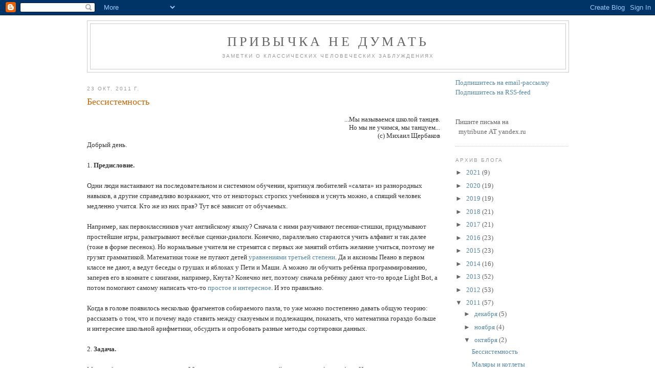

--- FILE ---
content_type: text/html; charset=UTF-8
request_url: https://my-tribune.blogspot.com/2011/10/
body_size: 18941
content:
<!DOCTYPE html>
<html dir='ltr' xmlns='http://www.w3.org/1999/xhtml' xmlns:b='http://www.google.com/2005/gml/b' xmlns:data='http://www.google.com/2005/gml/data' xmlns:expr='http://www.google.com/2005/gml/expr'>
<head>
<link href='https://www.blogger.com/static/v1/widgets/2944754296-widget_css_bundle.css' rel='stylesheet' type='text/css'/>
<meta content='5b523f81d9eb7b0d' name='yandex-verification'/>
<meta content='text/html; charset=UTF-8' http-equiv='Content-Type'/>
<meta content='blogger' name='generator'/>
<link href='https://my-tribune.blogspot.com/favicon.ico' rel='icon' type='image/x-icon'/>
<link href='http://my-tribune.blogspot.com/2011/10/' rel='canonical'/>
<link rel="alternate" type="application/atom+xml" title="Привычка не думать - Atom" href="https://my-tribune.blogspot.com/feeds/posts/default" />
<link rel="alternate" type="application/rss+xml" title="Привычка не думать - RSS" href="https://my-tribune.blogspot.com/feeds/posts/default?alt=rss" />
<link rel="service.post" type="application/atom+xml" title="Привычка не думать - Atom" href="https://www.blogger.com/feeds/6846929136376245264/posts/default" />
<!--Can't find substitution for tag [blog.ieCssRetrofitLinks]-->
<meta content='http://my-tribune.blogspot.com/2011/10/' property='og:url'/>
<meta content='Привычка не думать' property='og:title'/>
<meta content='Заметки о классических человеческих заблуждениях' property='og:description'/>
<title>Привычка не думать - блог Ильи Весеннего</title>
<style id='page-skin-1' type='text/css'><!--
/*
<Variable name="bodyfont" description="Text Font"
type="font" default="normal normal 100% Georgia, Serif">
<Variable name="headerfont" description="Sidebar Title Font"
type="font"
default="normal normal 78% 'Trebuchet MS',Trebuchet,Arial,Verdana,Sans-serif">
<Variable name="pagetitlefont" description="Blog Title Font"
type="font"
default="normal normal 200% Georgia, Serif">
<Variable name="descriptionfont" description="Blog Description Font"
type="font"
default="normal normal 78% 'Trebuchet MS', Trebuchet, Arial, Verdana, Sans-serif">
<Variable name="postfooterfont" description="Post Footer Font"
type="font"
default="normal normal 78% 'Trebuchet MS', Trebuchet, Arial, Verdana, Sans-serif">
*/
body {
background:#ffffff;
margin:0;
color:#333333;
font:x-small Georgia Serif;
font-size/* */:/**/small;
font-size: /**/small;
text-align: center;
}
a:link {
color:#5588aa;
text-decoration:none;
}
a:visited {
color:#999999;
text-decoration:none;
}
a:hover {
color:#cc6600;
text-decoration:underline;
}
a img {
border-width:0;
}
#header-wrapper {
width:940px;
margin:0 auto 10px;
border:1px solid #cccccc;
}
#header-inner {
background-position: center;
margin-left: auto;
margin-right: auto;
}
#header {
margin: 5px;
border: 1px solid #cccccc;
text-align: center;
color:#666666;
}
#header h1 {
margin:5px 5px 0;
padding:15px 20px .25em;
line-height:1.2em;
text-transform:uppercase;
letter-spacing:.2em;
font: normal normal 200% Georgia, Serif;
}
#header a {
color:#666666;
text-decoration:none;
}
#header a:hover {
color:#666666;
}
#header .description {
margin:0 5px 5px;
padding:0 20px 15px;
max-width:980px;
text-transform:uppercase;
letter-spacing:.2em;
line-height: 1.4em;
font: normal normal 78% 'Trebuchet MS', Trebuchet, Arial, Verdana, Sans-serif;
color: #999999;
}
#header img {
margin-left: auto;
margin-right: auto;
}
#outer-wrapper {
width: 940px;
margin:0 auto;
padding:10px;
text-align:left;
font: normal normal 100% Georgia, Serif;
}
#main-wrapper {
width: 690px;
float: left;
word-wrap: break-word;
overflow: hidden;
}
#sidebar-wrapper {
width: 220px;
float: right;
word-wrap: break-word;
overflow: hidden;
}
h2 {
margin:1.5em 0 .75em;
font:normal normal 78% 'Trebuchet MS',Trebuchet,Arial,Verdana,Sans-serif;
line-height: 1.4em;
text-transform:uppercase;
letter-spacing:.2em;
color:#999999;
}
h2.date-header {
margin:1.5em 0 .5em;
}
.post {
margin:.5em 0 1.5em;
border-bottom:1px dotted #cccccc;
padding-bottom:1.5em;
}
.post h3 {
margin:.25em 0 0;
padding:0 0 4px;
font-size:140%;
font-weight:normal;
line-height:1.4em;
color:#cc6600;
}
.post h3 a, .post h3 a:visited, .post h3 strong {
display:block;
text-decoration:none;
color:#cc6600;
font-weight:normal;
}
.post h3 strong, .post h3 a:hover {
color:#333333;
}
.post p {
margin:0 0 .75em;
line-height:1.6em;
}
.post-footer {
margin: .75em 0;
color:#999999;
text-transform:uppercase;
letter-spacing:.1em;
font: normal normal 78% 'Trebuchet MS', Trebuchet, Arial, Verdana, Sans-serif;
line-height: 1.4em;
}
.comment-link {
margin-left:.6em;
}
.post img {
padding:4px;
border:1px solid #cccccc;
}
.post blockquote {
margin:1em 20px;
}
.post blockquote p {
margin:.75em 0;
}
#comments h4 {
margin:1em 0;
font-weight: bold;
line-height: 1.4em;
text-transform:uppercase;
letter-spacing:.2em;
color: #999999;
}
#comments-block {
margin:1em 0 1.5em;
line-height:1.6em;
}
#comments-block .comment-author {
margin:.5em 0;
}
#comments-block .comment-body {
margin:.25em 0 0;
}
#comments-block .comment-footer {
margin:-.25em 0 2em;
line-height: 1.4em;
text-transform:uppercase;
letter-spacing:.1em;
}
#comments-block .comment-body p {
margin:0 0 .75em;
}
.deleted-comment {
font-style:italic;
color:gray;
}
#blog-pager-newer-link {
float: left;
}
#blog-pager-older-link {
float: right;
}
#blog-pager {
text-align: center;
}
.feed-links {
clear: both;
line-height: 2.5em;
display: none !important;
}
.sidebar {
color: #666666;
line-height: 1.5em;
}
.sidebar ul {
list-style:none;
margin:0 0 0;
padding:0 0 0;
}
.sidebar li {
margin:0;
padding-top:0;
padding-right:0;
padding-bottom:.25em;
padding-left:15px;
text-indent:-15px;
line-height:1.5em;
}
.sidebar .widget, .main .widget {
border-bottom:1px dotted #cccccc;
margin:0 0 1.5em;
padding:0 0 1.5em;
}
.main .Blog {
border-bottom-width: 0;
}
.profile-img {
float: left;
margin-top: 0;
margin-right: 5px;
margin-bottom: 5px;
margin-left: 0;
padding: 4px;
border: 1px solid #cccccc;
}
.profile-data {
margin:0;
text-transform:uppercase;
letter-spacing:.1em;
font: normal normal 78% 'Trebuchet MS', Trebuchet, Arial, Verdana, Sans-serif;
color: #999999;
font-weight: bold;
line-height: 1.6em;
}
.profile-datablock {
margin:.5em 0 .5em;
}
.profile-textblock {
margin: 0.5em 0;
line-height: 1.6em;
}
.profile-link {
font: normal normal 78% 'Trebuchet MS', Trebuchet, Arial, Verdana, Sans-serif;
text-transform: uppercase;
letter-spacing: .1em;
}
#footer {
width:940px;
clear:both;
margin:0 auto;
padding-top:15px;
line-height: 1.6em;
text-transform:uppercase;
letter-spacing:.1em;
text-align: center;
}

--></style>
<link href='https://www.blogger.com/dyn-css/authorization.css?targetBlogID=6846929136376245264&amp;zx=ca7acce0-d244-4bb1-868e-4dafc6a29af8' media='none' onload='if(media!=&#39;all&#39;)media=&#39;all&#39;' rel='stylesheet'/><noscript><link href='https://www.blogger.com/dyn-css/authorization.css?targetBlogID=6846929136376245264&amp;zx=ca7acce0-d244-4bb1-868e-4dafc6a29af8' rel='stylesheet'/></noscript>
<meta name='google-adsense-platform-account' content='ca-host-pub-1556223355139109'/>
<meta name='google-adsense-platform-domain' content='blogspot.com'/>

</head>
<body>
<div class='navbar section' id='navbar'><div class='widget Navbar' data-version='1' id='Navbar1'><script type="text/javascript">
    function setAttributeOnload(object, attribute, val) {
      if(window.addEventListener) {
        window.addEventListener('load',
          function(){ object[attribute] = val; }, false);
      } else {
        window.attachEvent('onload', function(){ object[attribute] = val; });
      }
    }
  </script>
<div id="navbar-iframe-container"></div>
<script type="text/javascript" src="https://apis.google.com/js/platform.js"></script>
<script type="text/javascript">
      gapi.load("gapi.iframes:gapi.iframes.style.bubble", function() {
        if (gapi.iframes && gapi.iframes.getContext) {
          gapi.iframes.getContext().openChild({
              url: 'https://www.blogger.com/navbar/6846929136376245264?origin\x3dhttps://my-tribune.blogspot.com',
              where: document.getElementById("navbar-iframe-container"),
              id: "navbar-iframe"
          });
        }
      });
    </script><script type="text/javascript">
(function() {
var script = document.createElement('script');
script.type = 'text/javascript';
script.src = '//pagead2.googlesyndication.com/pagead/js/google_top_exp.js';
var head = document.getElementsByTagName('head')[0];
if (head) {
head.appendChild(script);
}})();
</script>
</div></div>
<div id='outer-wrapper'><div id='wrap2'>
<span id='skiplinks' style='display:none;'>
<a href='#main'>skip to main </a> |
      <a href='#sidebar'>skip to sidebar</a>
</span>
<div id='header-wrapper'>
<div class='header section' id='header'><div class='widget Header' data-version='1' id='Header1'>
<div id='header-inner'>
<div class='titlewrapper'>
<h1 class='title'>
<a href='https://my-tribune.blogspot.com/'>
Привычка не думать
</a>
</h1>
</div>
<div class='descriptionwrapper'>
<p class='description'><span>Заметки о классических человеческих заблуждениях</span></p>
</div>
</div>
</div></div>
</div>
<div id='content-wrapper'>
<div id='crosscol-wrapper' style='text-align:center'>
<div class='crosscol no-items section' id='crosscol'></div>
</div>
<div id='main-wrapper'>
<div class='main section' id='main'><div class='widget Blog' data-version='1' id='Blog1'>
<div class='blog-posts hfeed'>

          <div class="date-outer">
        
<h2 class='date-header'><span>23 окт. 2011&#8239;г.</span></h2>

          <div class="date-posts">
        
<div class='post-outer'>
<div class='post hentry'>
<a name='3104314560155114315'></a>
<h3 class='post-title entry-title'>
<a href='https://my-tribune.blogspot.com/2011/10/blog-post_23.html'>Бессистемность</a>
</h3>
<div class='post-header-line-1'></div>
<div class='post-body entry-content'>
<p><div align="right">...Мы называемся школой танцев.<br />Но мы не учимся, мы танцуем...<br />(c) Михаил Щербаков</div><p>Добрый день.<br /><br />1. <b>Предисловие.</b><br /><br />Одни люди настаивают на последовательном и системном обучении, критикуя любителей &laquo;салата&raquo; из разнородных навыков, а другие справедливо возражают, что от некоторых строгих учебников и уснуть можно, а спящий человек медленно учится. Кто же из них прав? Тут всё зависит от обучаемых.<br /><br />Например, как первоклассников учат английскому языку? Сначала с ними разучивают песенки-стишки, придумывают простейшие игры, разыгрывают весёлые сценки-диалоги. Конечно, параллельно стараются учить алфавит и так далее (тоже в форме песенок). Но нормальные учителя не стремятся с первых же занятий отбить желание учиться, поэтому не грузят грамматикой. Математики тоже не пугают детей <a href="http://my-tribune.blogspot.com/2010/03/blog-post_14.html">уравнениями третьей степени</a>. Да и аксиомы Пеано в первом классе не дают, а ведут беседы о грушах и яблоках у Пети и Маши. А можно ли обучить ребёнка программированию, заперев его в комнате с книгами, например, Кнута? Конечно нет, поэтому сначала ребёнку дают что-то вроде Light Bot, а потом помогают самому написать что-то <a href="http://my-tribune.blogspot.com/2009/05/blog-post_23.html">простое и интересное</a>. И это правильно.<br /><br />Когда в голове появилось несколько фрагментов собираемого пазла, то уже можно постепенно давать общую теорию: рассказать о том, что и почему надо ставить между сказуемым и подлежащим, показать, что математика гораздо больше и интереснее школьной арифметики, обсудить и опробовать разные методы сортировки данных.<br /><br />2. <b>Задача.</b><br /><br />Можно было назвать эту заметку &laquo;<b>Множественное число в английском языке и javascript</b>&raquo;. Или вот другое подходящее длинное название: &laquo;<b>Регулярные выражения, js и английский язык в одном флаконе</b>&raquo;.<br /><br />Но зачем смешивать? Да потому что детям скучно и тяжело изучать что-то сложное. А вот если это сложное хорошо переплетается с интересным, то дело идёт куда веселее. Например, некоторым детям довольно противно учить географию просто так. А вот одновременно история с географией идут куда лучше. А бывают совершенно ортогональные темы, которые всё же удаётся удачно увязать.<br /><br />Итак, в нынешней серии заметок мы вспомним/узнаем следующие простейшие вещи:<br />1) правила формирования множественного числа существительных в английском языке,<br />2) создание простейшей таблички и формы в HTML,<br />3) элементарную работу со строками в Javascript,<br />4) подход к тестированию программного обеспечения.<br /><br />Почему Javascript, а не какой-нибудь &laquo;продвинутый&raquo; язык? Да потому что Javascript сейчас есть почти в любом устройстве, умеющем открывать сайты. Поэтому каждый человек может мгновенно посмотреть на результат работы своей <a href="http://my-tribune.blogspot.com/2009/02/blog-post_17.html">программы, написанной на коленке</a>, не задумываясь об установке среды разработчика и прочих сложностях.<br /><br />3. <b>К делу.</b><br /><br />И вот пришёл к нам этот пятиклассник, мечтающий научиться программировать. Голова у него есть, поэтому берёмся за это увлекательное дело. Естественно, можно было порекомендовать ему прочитать какую-нибудь книжку (того же Вирта &laquo;Алгоритмы и структуры данных&raquo;). Но если ребёнок сам искренне хочет учиться, то надо его поддержать, а не &laquo;посылать&raquo;. Книжку, конечно, ему тоже надо будет прочитать, но пусть сперва увидит первые результаты, пусть почувствует, что у него получается.<br /><br />&mdash; Что будем программировать?<br />&mdash; Не знаю.<br />&mdash; Что-нибудь уже писал на каком-нибудь языке?<br />&mdash; Только свою страничку в интернете на html. Но это же не язык программирования?<br />&mdash; Верно. Но хоть что-то. С Javascript что-то пробовал?<br />&mdash; Да, поставил код счётчиков и гостевой книги на свою страничку.<br />&mdash; Отлично. Давай выберем то, что было бы интересно сделать! Захватывающую игру написать будет трудно, поэтому предлагаю автоматизировать что-нибудь, что пока плохо получается делать головой. Есть такое на примете?<br />&mdash; Да, мы сейчас на английском прошли множественное число, а там столько правил и исключений! Как бы это всё понять?(<i>да, конечно это было после 5 минут расспросов</i>)<br /><br />Да, ребёнка постарше можно отправить, например, на сайт <a href="http://www.codecademy.com/">Codecademy</a> (там можно научиться чуть-чуть писать на JS, если уметь чуть-чуть читать по-английски). Но индивидуальный подход зачастую срабатывает лучше, чем неплохая автоматика.<br /><br />&mdash; Умеешь сделать простую табличку два на два?<br />&mdash; Запросто! Вот так:</p><blockquote><span style="color: #0000FF;">&lt;</span><span style="color: #800000;">table</span><span style="color: #0000FF;">&gt;</span><span style="color: #000000;"><br />&nbsp;&nbsp;</span><span style="color: #0000FF;">&lt;</span><span style="color: #800000;">tr</span><span style="color: #0000FF;">&gt;&lt;</span><span style="color: #800000;">td</span><span style="color: #0000FF;">&gt;</span><span style="color: #000000;">left-top</span><span style="color: #0000FF;">&lt;/</span><span style="color: #800000;">td</span><span style="color: #0000FF;">&gt;&lt;</span><span style="color: #800000;">td</span><span style="color: #0000FF;">&gt;</span><span style="color: #000000;">right-top</span><span style="color: #0000FF;">&lt;/</span><span style="color: #800000;">td</span><span style="color: #0000FF;">&gt;&lt;/</span><span style="color: #800000;">tr</span><span style="color: #0000FF;">&gt;</span><span style="color: #000000;"><br />&nbsp;&nbsp;</span><span style="color: #0000FF;">&lt;</span><span style="color: #800000;">tr</span><span style="color: #0000FF;">&gt;&lt;</span><span style="color: #800000;">td</span><span style="color: #0000FF;">&gt;</span><span style="color: #000000;">left-bottom</span><span style="color: #0000FF;">&lt;/</span><span style="color: #800000;">td</span><span style="color: #0000FF;">&gt;&lt;</span><span style="color: #800000;">td</span><span style="color: #0000FF;">&gt;</span><span style="color: #000000;">right-bottom</span><span style="color: #0000FF;">&lt;/</span><span style="color: #800000;">td</span><span style="color: #0000FF;">&gt;&lt;/</span><span style="color: #800000;">tr</span><span style="color: #0000FF;">&gt;</span><span style="color: #000000;"><br /></span><span style="color: #0000FF;">&lt;/</span><span style="color: #800000;">table</span><span style="color: #0000FF;">&gt;</span></blockquote><p>&mdash; Отлично! Теперь давай учиться делать функции. Потом мы реализуем серьёзную функцию, которая будет преобразовывать существительные из единственного числа во множественное, но пока нам надо создать простую функцию-заглушку. Это нам нужно, чтобы научиться её тестировать.<br />&mdash; А как?<br />&mdash; Создай файл plural.html со следующим кодом, а потом открой его браузером</p><blockquote><span style="color: #0000FF;">&lt;</span><span style="color: #800000;">script </span><span style="color: #FF0000;">type</span><span style="color: #0000FF;">=&quot;text/javascript&quot;</span><span style="color: #0000FF;">&gt;</span><span style="color: #000000;"><br /></span><span style="color: #0000FF;">function</span><span style="color: #000000;"> getPlural(iSingular) {<br />&nbsp;&nbsp;</span><span style="color: #0000FF;">return</span><span style="color: #000000;"> iSingular;<br />}<br />document.write(</span><span style="color: #000000;">'</span><span style="color: #000000;">Test: </span><span style="color: #000000;">'</span><span style="color: #000000;"> </span><span style="color: #000000;">+</span><span style="color: #000000;"> getPlural(</span><span style="color: #000000;">'</span><span style="color: #000000;">test</span><span style="color: #000000;">'</span><span style="color: #000000;">));<br /></span><span style="color: #0000FF;">&lt;/</span><span style="color: #800000;">script</span><span style="color: #0000FF;">&gt;</span></blockquote><p>&mdash; Вижу только строчку &laquo;<i>Test: test</i>&raquo;.<br />&mdash; Да, это последняя строка твоей программы вывела склейку двух строк: &laquo;<i>Test: </i>&raquo; и результат работы функции getPlural(), получившей на вход строку &laquo;<i>test</i>&raquo; (а сейчас эта функция возвращает именно то, что получает в качестве аргумента).<br />&mdash; Ага, примерно понятно. А как её тестировать?<br />&mdash; А давай найдём в интернете какой-нибудь тест на знание правил образования множественного числа. Возьмём из этого теста вопросы и ответы &mdash; вот и будет тестовая база для нашей программы.<br /><br />Уже через 15 минут у нас была табличка из четырёх десятков тестовых пар &laquo;fork-forks&raquo;, &laquo;book-books&raquo; и так далее. Я объяснил, что такое массивы, как можно их описывать в Javascript, поэтому довольно скоро наш файл plural.html расширился функцией, проверяющей, совпадает ли ответ из теста с ответом нашей функции getPlural (а совпадать почти никогда не должно, потому что функция ещё ничего не делает). Конечно, пришлось многое показать и рассказать, но школьник попался толковый, поэтому вникал быстро. Скоро наша программа приобрела следующий вид:</p><blockquote><span style="color: #0000FF;">&lt;</span><span style="color: #800000;">script </span><span style="color: #FF0000;">type</span><span style="color: #0000FF;">=&quot;text/javascript&quot;</span><span style="color: #0000FF;">&gt;</span><span style="color: #000000;"><br /></span><span style="color: #0000FF;">function</span><span style="color: #000000;"> getPlural(iSingular) {<br />&nbsp;&nbsp;</span><span style="color: #0000FF;">return</span><span style="color: #000000;"> iSingular;<br />}<br /><br /></span><span style="color: #0000FF;">function</span><span style="color: #000000;"> testPlural() {<br />&nbsp;&nbsp;</span><span style="color: #0000FF;">var</span><span style="color: #000000;"> aSingular </span><span style="color: #000000;">=</span><span style="color: #000000;"> </span><span style="color: #0000FF;">new</span><span style="color: #000000;"> Array(</span><span style="color: #000000;">&quot;</span><span style="color: #000000;">fork</span><span style="color: #000000;">&quot;</span><span style="color: #000000;">, "watermelon", "dress", "bridge", "book", "garage", "store", "pencil", "horse", "bay", "turkey", "Japanese", "coin", "staple", "fish", "key", "pepper", "wolf", "kitten", "foot", "sky", "oasis", "sit-in", "copy", "commando", "spy", "forget-me-not", "cloud", "watch", "factory", "man", "foot", "mouse", "woman", "tooth", "louse", "child", "ox", </span><span style="color: #000000;">&quot;</span><span style="color: #000000;">goose</span><span style="color: #000000;">&quot;</span><span style="color: #000000;">);<br />&nbsp;&nbsp;</span><span style="color: #0000FF;">var</span><span style="color: #000000;"> aPlural </span><span style="color: #000000;">=</span><span style="color: #000000;"> </span><span style="color: #0000FF;">new</span><span style="color: #000000;"> Array(</span><span style="color: #000000;">&quot;</span><span style="color: #000000;">forks</span><span style="color: #000000;">&quot;</span><span style="color: #000000;">, "watermelons", "dresses", "bridges", "books", "garages", "stores", "pencils", "horses", "bays", "turkeys", "Japanese", "coins", "staples", "fish", "keys", "peppers", "wolves", "kittens", "feet", "skies", "oases", "sit-ins", "copies", "commandos", "spies", "forget-me-nots", "clouds", "watches", "factories", "men", "feet", "mice", "women", "teeth", "lice", "children", "oxen", </span><span style="color: #000000;">&quot;</span><span style="color: #000000;">geese</span><span style="color: #000000;">&quot;</span><span style="color: #000000;">);<br />&nbsp;&nbsp;</span><span style="color: #0000FF;">var</span><span style="color: #000000;"> nbErr </span><span style="color: #000000;">=</span><span style="color: #000000;"> </span><span style="color: #000000;">0</span><span style="color: #000000;">;<br />&nbsp;&nbsp;</span><span style="color: #0000FF;">for</span><span style="color: #000000;"> (</span><span style="color: #0000FF;">var</span><span style="color: #000000;"> i </span><span style="color: #000000;">=</span><span style="color: #000000;"> </span><span style="color: #000000;">0</span><span style="color: #000000;">; i </span><span style="color: #000000;">&lt;</span><span style="color: #000000;"> aSingular.length; i</span><span style="color: #000000;">++</span><span style="color: #000000;">) {<br />&nbsp;&nbsp;&nbsp;&nbsp;</span><span style="color: #0000FF;">if</span><span style="color: #000000;"> (aPlural[i] </span><span style="color: #000000;">!=</span><span style="color: #000000;"> getPlural(aSingular[i])) {<br />&nbsp;&nbsp;&nbsp;&nbsp;&nbsp;&nbsp;nbErr </span><span style="color: #000000;">=</span><span style="color: #000000;"> nbErr </span><span style="color: #000000;">+</span><span style="color: #000000;"> </span><span style="color: #000000;">1</span><span style="color: #000000;">;<br />&nbsp;&nbsp;&nbsp;&nbsp;&nbsp;&nbsp;document.write(</span><span style="color: #000000;">'</span><span style="color: #000000;">For the noun </span><span style="color: #000000;">'</span><span style="color: #000000;"> </span><span style="color: #000000;">+</span><span style="color: #000000;"> aSingular[i] </span><span style="color: #000000;">+</span><span style="color: #000000;"> </span><span style="color: #000000;">'</span><span style="color: #000000;"> the plural form must be </span><span style="color: #000000;">'</span><span style="color: #000000;"> </span><span style="color: #000000;">+</span><span style="color: #000000;"> aPlural[i] </span><span style="color: #000000;">+</span><span style="color: #000000;"> </span><span style="color: #000000;">'</span><span style="color: #000000;">, but getPlural() returned </span><span style="color: #000000;">'</span><span style="color: #000000;"> </span><span style="color: #000000;">+</span><span style="color: #000000;"> getPlural(aSingular[i]) </span><span style="color: #000000;">+</span><span style="color: #000000;"> </span><span style="color: #000000;">'</span><span style="color: #000000;">&lt;br&gt;</span><span style="color: #000000;">'</span><span style="color: #000000;">);<br />&nbsp;&nbsp;&nbsp;&nbsp;}<br />&nbsp;&nbsp;}<br />&nbsp;&nbsp;document.write(</span><span style="color: #000000;">'</span><span style="color: #000000;">&lt;b&gt;Number of errors: </span><span style="color: #000000;">'</span><span style="color: #000000;"> </span><span style="color: #000000;">+</span><span style="color: #000000;"> nbErr </span><span style="color: #000000;">+</span><span style="color: #000000;"> </span><span style="color: #000000;">'</span><span style="color: #000000;">, number of tests: </span><span style="color: #000000;">'</span><span style="color: #000000;"> </span><span style="color: #000000;">+</span><span style="color: #000000;"> aSingular.length </span><span style="color: #000000;">+</span><span style="color: #000000;"> </span><span style="color: #000000;">'</span><span style="color: #000000;">&lt;/b&gt;</span><span style="color: #000000;">'</span><span style="color: #000000;">);<br />}<br /><br />testPlural();<br /></span><span style="color: #0000FF;">&lt;/</span><span style="color: #800000;">script</span><span style="color: #0000FF;">&gt;</span></blockquote><p>Как видите, большая часть этой программы &mdash; это таблица существительных (единственное число хранится в массиве aSingular, а множественное &mdash; в массиве aPlural). Дальше в цикле for проводится проверка для каждого элемента массива aSingular, совпадает ли ответ нашей функции getPlural() с эталонным ответом, хранящимся в массиве aPlural. Если не совпадает, то программа на единичку увеличивает счётчик ошибок nbErr.<br /><br />Нынешняя реализация функции getPlural() ничего толкового не делает (не меняет входную строку), поэтому все её ответы должны были быть неправильными. Но радостная новость состоит в том, что даже эта функция-заглушка успешно прошла два теста из тридцати девяти (скопируйте текст этой &laquo;программы&raquo; в файл plural.html, а потом просто откройте его браузером, чтобы убедиться в этом).<br /><br />&mdash; Отлично, программа работает. Но 37 ошибок из 39 &mdash; это очень много. Давай остановимся на более весёлой ноте. Как обычно образуется множественное число в английском языке?<br />&mdash; Добавляется &laquo;s&raquo;.<br />&mdash; Верно! Давай научим нашу функцию хотя бы этому. Ты уже умеешь склеивать строки, поэтому всё можешь сам.<br />&mdash; Да, сейчас попробую. Там же всего одну строчку надо поправить</p><blockquote><span style="color: #0000FF;">function</span><span style="color: #000000;"> getPlural(iSingular) {<br />&nbsp;&nbsp;</span><span style="color: #0000FF;">return</span><span style="color: #000000;"> iSingular </span><span style="color: #000000;">+</span><span style="color: #000000;"> </span><span style="color: #000000;">'</span><span style="color: #000000;">s</span><span style="color: #000000;">'</span><span style="color: #000000;">;<br />}<br /></span></blockquote><p>Ух ты, всего 20 ошибок!<br />&mdash; Вот видишь, мы сразу смогли увидеть, как поменялись результаты работы нашей программы после минимальной правки. Это одно из преимуществ данного подхода (сначала создаём тесты, а потом программу). В тестировании ничего не надо делать вручную, если это можно автоматизировать. А если что-то автоматически сделать нельзя, то надо подумать, а потом всё равно автоматизировать :)<br /><br />Сегодня мы сделали очень много, но так и не подошли толком к правилам английского языка. У нас появилась система тестирования, мы реализовали первую версию функции, строящей множественное число по единственному, но пока не очень понимаем, как решать поставленную задачу. Поэтому пятиклассник получил задание подумать о том, в каком порядке лучше обрабатывать правила и исключения из них (он внимательно изучит соответствующий раздел учебника английского языка), а ещё он поищет в интернете другие тесты, чтобы вытащить из них новые данные для проверки нашей функции (так как нынешняя тестовая база пока что слишком мала для серьёзной работы).<br /><br />Ну а я скоро опубликую <a href="http://my-tribune.blogspot.com/2011/11/blog-post.html">продолжение этой истории</a>.<br /><br />Хорошего дня!</p></p>
<div style='clear: both;'></div>
</div>
<div class='post-footer'>
<div class='post-footer-line post-footer-line-1'><span class='post-timestamp'>
Илья Весенний написал
<a class='timestamp-link' href='https://my-tribune.blogspot.com/2011/10/blog-post_23.html' rel='bookmark' title='permanent link'><abbr class='published' title='2011-10-23T19:45:00+04:00'>23.10.11</abbr></a>
</span>
<span class='post-comment-link'>
<a class='comment-link' href='https://my-tribune.blogspot.com/2011/10/blog-post_23.html#comment-form' onclick=''>18
коммент.</a>
</span>
<span class='post-icons'>
</span>
</div>
<div class='post-footer-line post-footer-line-2'><span class='post-labels'>
Темы:
<a href='https://my-tribune.blogspot.com/search/label/%D0%BE%D0%B1%D1%80%D0%B0%D0%B7%D0%BE%D0%B2%D0%B0%D0%BD%D0%B8%D0%B5' rel='tag'>образование</a>,
<a href='https://my-tribune.blogspot.com/search/label/%D1%81%D0%B0%D0%BC%D0%BE%D1%80%D0%B0%D0%B7%D0%B2%D0%B8%D1%82%D0%B8%D0%B5' rel='tag'>саморазвитие</a>
</span>
</div>
<div class='post-footer-line post-footer-line-3'></div>
</div>
</div>
</div>

          </div></div>
        

          <div class="date-outer">
        
<h2 class='date-header'><span>14 окт. 2011&#8239;г.</span></h2>

          <div class="date-posts">
        
<div class='post-outer'>
<div class='post hentry'>
<a name='7054220471088615224'></a>
<h3 class='post-title entry-title'>
<a href='https://my-tribune.blogspot.com/2011/10/blog-post.html'>Маляры и котлеты</a>
</h3>
<div class='post-header-line-1'></div>
<div class='post-body entry-content'>
<p>- Илья, где ты пропадаешь две недели?<br />- В глубоком-глубоком роуминге :)<br /><br />Но я вернулся, почти всем ответил на почту и комментарии, а теперь, извините, поделюсь неприятным впечатлением от Питерского Пулково-1. Несколько лет я не был в этом дивном месте, поэтому успел подзабыть его бардак и грязь. Если бы номер гейта на билете соответствовал реальному номеру двери, от которой автобус повезёт к самолёту, если бы табло над гейтом правильно указывало номер рейса, то сотрудницы аэропорта не были бы вынуждены кричать: &laquo;<i>Рейс ###, подходите сюда, а рейс ### отойдите, сейчас мы не вас сажаем. Да, мы знаем, что на табло сейчас указан ваш город, поэтому не читайте табло</i>&raquo;. Зачем я это пишу? Пару лет назад <a href="http://my-tribune.blogspot.com/2009/12/d.html">помогло же</a> :) А пока, если меня спросят европейцы, через какую из столиц лучше влетать в Россию, то я однозначно назову Москву. Как минимум, в Москве работают лифты, хорошо светят лампочки и моют туалеты, а в Пулково-1 в тёмных коридорах неподвижно стоят грязные эскалаторы, о которых сразу забываешь, посетив уборную. Злые языки утверждают, что ремонта там не было со времён блокады Ленинграда.<br /><br />Ладно, забыли и проехали. Давайте лучше вспомним важный жанр задачек на поиск оптимального решения (в данном случае, минимального количества действий для достижения результата):<br /><br />1. Много лет назад у нас была <a href="http://my-tribune.blogspot.com/2008/03/blog-post.html">задачка о хрупких шариках</a>: Есть стакан с очень дорогими одинаковыми хрупкими шариками из очень прочного материала. И есть лестница с сотней ступенек. <b>Какой минимум шариков придётся разбить, чтобы выяснить предельную высоту (число от 1 до 100 &mdash; бросаем со ступенек), с которой можно ронять шарики целыми (т.е. чтобы они не разбились)?</b><br /><br />2. Старинная детская задачка о готовке звучит так: <b>На одной сковороде может поместиться не более 2 котлет. Одна сторона котлеты жарится 1 минуту. За какое минимальное время можно пожарить три котлеты с 2-х строн.</b><br /><br />3а. Два маляра столкнулись на дороге с другими двумя малярами. Этикет обязывает каждого из первой пары поздороваться с каждым из второй пары, но руки у каждого маляра испачканы в краске своего цвета. А так как маляры не хотят пачкать руки в краске другого цвета, то у них есть несколько чистых перчаток. <b>Какое минимальное количество перчаток они будут вынуждены испачкать, чтобы поприветствовать друг друга?</b><br /><br />3б. Три маляра столкнулись на дороге с одним маляром. Соответственно, каждый из них должен с ним поздороваться. Остальное как в задаче (3а): их руки испачканы четырьмя цветами, есть несколько чистых перчаток. <b>Сколько перчаток им придётся испачкать?</b><br /><br />(последние две задачки своевременно <a href="http://boreless.blogspot.com/2011/10/blog-post.html">напомнил</a> Антон, а я чуть-чуть поменял формулировки)<br /><br />Пожалуйста, напишите в комментариях статус по этим задачкам примерно в таком виде:<br /><i>&nbsp;&nbsp;&nbsp;1. Помню, ответ x,<br />&nbsp;&nbsp;&nbsp;2. Давно знаю, ответ y,<br />&nbsp;&nbsp;&nbsp;3. а) тоже слышал, ответ z1, б) первый раз слышу, ответ z2.</i><br /><br />Хороших выходных!</p>
<div style='clear: both;'></div>
</div>
<div class='post-footer'>
<div class='post-footer-line post-footer-line-1'><span class='post-timestamp'>
Илья Весенний написал
<a class='timestamp-link' href='https://my-tribune.blogspot.com/2011/10/blog-post.html' rel='bookmark' title='permanent link'><abbr class='published' title='2011-10-14T08:41:00+04:00'>14.10.11</abbr></a>
</span>
<span class='post-comment-link'>
<a class='comment-link' href='https://my-tribune.blogspot.com/2011/10/blog-post.html#comment-form' onclick=''>35
коммент.</a>
</span>
<span class='post-icons'>
</span>
</div>
<div class='post-footer-line post-footer-line-2'><span class='post-labels'>
Темы:
<a href='https://my-tribune.blogspot.com/search/label/%D0%BC%D0%B0%D1%82%D0%B5%D0%BC%D0%B0%D1%82%D0%B8%D0%BA%D0%B0' rel='tag'>математика</a>
</span>
</div>
<div class='post-footer-line post-footer-line-3'></div>
</div>
</div>
</div>

        </div></div>
      
</div>
<div class='blog-pager' id='blog-pager'>
<span id='blog-pager-newer-link'>
<a class='blog-pager-newer-link' href='https://my-tribune.blogspot.com/search?updated-max=2011-12-26T09:02:00%2B04:00&amp;max-results=7&amp;reverse-paginate=true' id='Blog1_blog-pager-newer-link' title='Следующие'>Следующие</a>
</span>
<span id='blog-pager-older-link'>
<a class='blog-pager-older-link' href='https://my-tribune.blogspot.com/search?updated-max=2011-10-14T08:41:00%2B04:00&amp;max-results=7' id='Blog1_blog-pager-older-link' title='Предыдущие'>Предыдущие</a>
</span>
<a class='home-link' href='https://my-tribune.blogspot.com/'>Главная страница</a>
</div>
<div class='clear'></div>
<div class='blog-feeds'>
<div class='feed-links'>
Подписаться на:
<a class='feed-link' href='https://my-tribune.blogspot.com/feeds/posts/default' target='_blank' type='application/atom+xml'>Комментарии (Atom)</a>
</div>
</div>
</div><div class='widget HTML' data-version='1' id='HTML2'>
<div class='widget-content'>
Понравилась заметка? Подпишитесь на 
<a href="http://feeds2.feedburner.com/my-tribune" title="Subscribe to my feed" type="application/rss+xml"><img alt="" style="border:0" width="16" src="https://lh3.googleusercontent.com/blogger_img_proxy/AEn0k_sJ-dgy30WjzV-7lN3B3vGlhbXKgDjqxBfmBs6Y0Yb61J-4qzcS4w-gMpnm-ui1cIGeaGp1WgRKSMGFRa_7L6EikXd6FNG4nnlQLYRy3EK_N-bWkr0dQbnaXGDv5ng=s0-d" height="16"> RSS-feed</a> или <a href="http://www.feedburner.com/fb/a/emailverifySubmit?feedId=1671208&amp;loc=en_US" rel="nofollow">email-рассылку</a>.<br /><br />

Хотите поделиться ссылкой с другими? Добавьте в закладки:<script type="text/javascript" src="//yandex.st/share/share.js" charset="utf-8"></script>
<div class="yashare-auto-init" data-yasharel10n="ru" data-yasharetype="button" data-yasharequickservices="yaru,vkontakte,facebook,twitter,odnoklassniki,moimir,lj,friendfeed,moikrug"></div> 

<br /><br /><br />
Есть вопросы или предложения? Пишите письма на адрес mytribune АТ yandex.ru.<br /><br />

С уважением,<br />
&nbsp;&nbsp;&nbsp;&nbsp;&nbsp;&nbsp;Илья Весенний
</div>
<div class='clear'></div>
</div></div>
</div>
<div id='sidebar-wrapper'>
<div class='sidebar section' id='sidebar'><div class='widget HTML' data-version='1' id='HTML1'>
<div class='widget-content'>
<table border="0" cellpadding="0" cellspacing="0"><tr><td colspan="3">
<a href="http://www.feedburner.com/fb/a/emailverifySubmit?feedId=1671208&amp;loc=en_US" rel="nofollow">Подпишитесь на email-рассылку</a><br />
<a href="http://feeds2.feedburner.com/my-tribune" title="Subscribe to my feed" type="application/rss+xml" rel="nofollow">Подпишитесь на RSS-feed</a></td></tr>
<tr><td valign="top" rowspan="2">
<a href="http://feeds2.feedburner.com/my-tribune" rel="alternate" title="Subscribe to my feed" type="application/rss+xml"><img alt="" style="border:0" width="16" src="https://lh3.googleusercontent.com/blogger_img_proxy/AEn0k_sJ-dgy30WjzV-7lN3B3vGlhbXKgDjqxBfmBs6Y0Yb61J-4qzcS4w-gMpnm-ui1cIGeaGp1WgRKSMGFRa_7L6EikXd6FNG4nnlQLYRy3EK_N-bWkr0dQbnaXGDv5ng=s0-d" height="16"></a></td>
<td valign="top" rowspan="2">
<a href="http://feeds.feedburner.com/my-tribune" rel="alternate" type="application/rss+xml"><img width="88" style="border:0" alt="" src="https://lh3.googleusercontent.com/blogger_img_proxy/AEn0k_stcGPIrjXB38wiEQtvAicT6xvrazxhI1zc-dOSpjekoB_Fj6liXPOlVDAxDJ7ri7aRWCqJw2rr-CqA7yRTlXFz5i4w5bVjoaxN7TJCMgCgZZyPtU0vPSHAj7GzfxOWoscD0jz-e2YoLA=s0-d" height="26"></a>
</td><td valign="top">

<!--LiveInternet counter--><script type="text/javascript"><!--
document.write("<a href='http://www.liveinternet.ru/click' "+
"target=_blank><img src='http://counter.yadro.ru/hit?t26.6;r"+
escape(document.referrer)+((typeof(screen)=="undefined")?"":
";s"+screen.width+"*"+screen.height+"*"+(screen.colorDepth?
screen.colorDepth:screen.pixelDepth))+";u"+escape(document.URL)+
";h"+escape(document.title.substring(0,80))+";"+Math.random()+
"' alt='' title='LiveInternet: показано число посетителей за"+
" сегодня' "+
"border=0 width=88 height=15><\/a>")//--></script><!--/LiveInternet-->

</td></tr>
<tr><td><!--<a href="http://blogs.yandex.ru/button/?id=6002362&type=small" rel="nofollow"><img border="0" width="80" alt="Рейтинг блогов" src="http://button.blogs.yandex.net/23/62/6002362-small-grey-male.gif" height="15" /></a>-->&nbsp;</td></tr>

<tr><td colspan="3">Пишите письма на <br />&nbsp;&nbsp;mytribune АТ yandex.ru<br /></td></tr></table>
</div>
<div class='clear'></div>
</div><div class='widget BlogArchive' data-version='1' id='BlogArchive1'>
<h2>Архив блога</h2>
<div class='widget-content'>
<div id='ArchiveList'>
<div id='BlogArchive1_ArchiveList'>
<ul class='hierarchy'>
<li class='archivedate collapsed'>
<a class='toggle' href='javascript:void(0)'>
<span class='zippy'>

        &#9658;&#160;
      
</span>
</a>
<a class='post-count-link' href='https://my-tribune.blogspot.com/2021/'>
2021
</a>
<span class='post-count' dir='ltr'>(9)</span>
<ul class='hierarchy'>
<li class='archivedate collapsed'>
<a class='toggle' href='javascript:void(0)'>
<span class='zippy'>

        &#9658;&#160;
      
</span>
</a>
<a class='post-count-link' href='https://my-tribune.blogspot.com/2021/12/'>
декабря
</a>
<span class='post-count' dir='ltr'>(1)</span>
</li>
</ul>
<ul class='hierarchy'>
<li class='archivedate collapsed'>
<a class='toggle' href='javascript:void(0)'>
<span class='zippy'>

        &#9658;&#160;
      
</span>
</a>
<a class='post-count-link' href='https://my-tribune.blogspot.com/2021/11/'>
ноября
</a>
<span class='post-count' dir='ltr'>(2)</span>
</li>
</ul>
<ul class='hierarchy'>
<li class='archivedate collapsed'>
<a class='toggle' href='javascript:void(0)'>
<span class='zippy'>

        &#9658;&#160;
      
</span>
</a>
<a class='post-count-link' href='https://my-tribune.blogspot.com/2021/09/'>
сентября
</a>
<span class='post-count' dir='ltr'>(1)</span>
</li>
</ul>
<ul class='hierarchy'>
<li class='archivedate collapsed'>
<a class='toggle' href='javascript:void(0)'>
<span class='zippy'>

        &#9658;&#160;
      
</span>
</a>
<a class='post-count-link' href='https://my-tribune.blogspot.com/2021/08/'>
августа
</a>
<span class='post-count' dir='ltr'>(1)</span>
</li>
</ul>
<ul class='hierarchy'>
<li class='archivedate collapsed'>
<a class='toggle' href='javascript:void(0)'>
<span class='zippy'>

        &#9658;&#160;
      
</span>
</a>
<a class='post-count-link' href='https://my-tribune.blogspot.com/2021/07/'>
июля
</a>
<span class='post-count' dir='ltr'>(1)</span>
</li>
</ul>
<ul class='hierarchy'>
<li class='archivedate collapsed'>
<a class='toggle' href='javascript:void(0)'>
<span class='zippy'>

        &#9658;&#160;
      
</span>
</a>
<a class='post-count-link' href='https://my-tribune.blogspot.com/2021/01/'>
января
</a>
<span class='post-count' dir='ltr'>(3)</span>
</li>
</ul>
</li>
</ul>
<ul class='hierarchy'>
<li class='archivedate collapsed'>
<a class='toggle' href='javascript:void(0)'>
<span class='zippy'>

        &#9658;&#160;
      
</span>
</a>
<a class='post-count-link' href='https://my-tribune.blogspot.com/2020/'>
2020
</a>
<span class='post-count' dir='ltr'>(19)</span>
<ul class='hierarchy'>
<li class='archivedate collapsed'>
<a class='toggle' href='javascript:void(0)'>
<span class='zippy'>

        &#9658;&#160;
      
</span>
</a>
<a class='post-count-link' href='https://my-tribune.blogspot.com/2020/12/'>
декабря
</a>
<span class='post-count' dir='ltr'>(1)</span>
</li>
</ul>
<ul class='hierarchy'>
<li class='archivedate collapsed'>
<a class='toggle' href='javascript:void(0)'>
<span class='zippy'>

        &#9658;&#160;
      
</span>
</a>
<a class='post-count-link' href='https://my-tribune.blogspot.com/2020/11/'>
ноября
</a>
<span class='post-count' dir='ltr'>(2)</span>
</li>
</ul>
<ul class='hierarchy'>
<li class='archivedate collapsed'>
<a class='toggle' href='javascript:void(0)'>
<span class='zippy'>

        &#9658;&#160;
      
</span>
</a>
<a class='post-count-link' href='https://my-tribune.blogspot.com/2020/09/'>
сентября
</a>
<span class='post-count' dir='ltr'>(2)</span>
</li>
</ul>
<ul class='hierarchy'>
<li class='archivedate collapsed'>
<a class='toggle' href='javascript:void(0)'>
<span class='zippy'>

        &#9658;&#160;
      
</span>
</a>
<a class='post-count-link' href='https://my-tribune.blogspot.com/2020/08/'>
августа
</a>
<span class='post-count' dir='ltr'>(2)</span>
</li>
</ul>
<ul class='hierarchy'>
<li class='archivedate collapsed'>
<a class='toggle' href='javascript:void(0)'>
<span class='zippy'>

        &#9658;&#160;
      
</span>
</a>
<a class='post-count-link' href='https://my-tribune.blogspot.com/2020/06/'>
июня
</a>
<span class='post-count' dir='ltr'>(2)</span>
</li>
</ul>
<ul class='hierarchy'>
<li class='archivedate collapsed'>
<a class='toggle' href='javascript:void(0)'>
<span class='zippy'>

        &#9658;&#160;
      
</span>
</a>
<a class='post-count-link' href='https://my-tribune.blogspot.com/2020/05/'>
мая
</a>
<span class='post-count' dir='ltr'>(2)</span>
</li>
</ul>
<ul class='hierarchy'>
<li class='archivedate collapsed'>
<a class='toggle' href='javascript:void(0)'>
<span class='zippy'>

        &#9658;&#160;
      
</span>
</a>
<a class='post-count-link' href='https://my-tribune.blogspot.com/2020/04/'>
апреля
</a>
<span class='post-count' dir='ltr'>(1)</span>
</li>
</ul>
<ul class='hierarchy'>
<li class='archivedate collapsed'>
<a class='toggle' href='javascript:void(0)'>
<span class='zippy'>

        &#9658;&#160;
      
</span>
</a>
<a class='post-count-link' href='https://my-tribune.blogspot.com/2020/03/'>
марта
</a>
<span class='post-count' dir='ltr'>(2)</span>
</li>
</ul>
<ul class='hierarchy'>
<li class='archivedate collapsed'>
<a class='toggle' href='javascript:void(0)'>
<span class='zippy'>

        &#9658;&#160;
      
</span>
</a>
<a class='post-count-link' href='https://my-tribune.blogspot.com/2020/02/'>
февраля
</a>
<span class='post-count' dir='ltr'>(4)</span>
</li>
</ul>
<ul class='hierarchy'>
<li class='archivedate collapsed'>
<a class='toggle' href='javascript:void(0)'>
<span class='zippy'>

        &#9658;&#160;
      
</span>
</a>
<a class='post-count-link' href='https://my-tribune.blogspot.com/2020/01/'>
января
</a>
<span class='post-count' dir='ltr'>(1)</span>
</li>
</ul>
</li>
</ul>
<ul class='hierarchy'>
<li class='archivedate collapsed'>
<a class='toggle' href='javascript:void(0)'>
<span class='zippy'>

        &#9658;&#160;
      
</span>
</a>
<a class='post-count-link' href='https://my-tribune.blogspot.com/2019/'>
2019
</a>
<span class='post-count' dir='ltr'>(19)</span>
<ul class='hierarchy'>
<li class='archivedate collapsed'>
<a class='toggle' href='javascript:void(0)'>
<span class='zippy'>

        &#9658;&#160;
      
</span>
</a>
<a class='post-count-link' href='https://my-tribune.blogspot.com/2019/12/'>
декабря
</a>
<span class='post-count' dir='ltr'>(2)</span>
</li>
</ul>
<ul class='hierarchy'>
<li class='archivedate collapsed'>
<a class='toggle' href='javascript:void(0)'>
<span class='zippy'>

        &#9658;&#160;
      
</span>
</a>
<a class='post-count-link' href='https://my-tribune.blogspot.com/2019/11/'>
ноября
</a>
<span class='post-count' dir='ltr'>(2)</span>
</li>
</ul>
<ul class='hierarchy'>
<li class='archivedate collapsed'>
<a class='toggle' href='javascript:void(0)'>
<span class='zippy'>

        &#9658;&#160;
      
</span>
</a>
<a class='post-count-link' href='https://my-tribune.blogspot.com/2019/10/'>
октября
</a>
<span class='post-count' dir='ltr'>(2)</span>
</li>
</ul>
<ul class='hierarchy'>
<li class='archivedate collapsed'>
<a class='toggle' href='javascript:void(0)'>
<span class='zippy'>

        &#9658;&#160;
      
</span>
</a>
<a class='post-count-link' href='https://my-tribune.blogspot.com/2019/09/'>
сентября
</a>
<span class='post-count' dir='ltr'>(1)</span>
</li>
</ul>
<ul class='hierarchy'>
<li class='archivedate collapsed'>
<a class='toggle' href='javascript:void(0)'>
<span class='zippy'>

        &#9658;&#160;
      
</span>
</a>
<a class='post-count-link' href='https://my-tribune.blogspot.com/2019/08/'>
августа
</a>
<span class='post-count' dir='ltr'>(1)</span>
</li>
</ul>
<ul class='hierarchy'>
<li class='archivedate collapsed'>
<a class='toggle' href='javascript:void(0)'>
<span class='zippy'>

        &#9658;&#160;
      
</span>
</a>
<a class='post-count-link' href='https://my-tribune.blogspot.com/2019/07/'>
июля
</a>
<span class='post-count' dir='ltr'>(2)</span>
</li>
</ul>
<ul class='hierarchy'>
<li class='archivedate collapsed'>
<a class='toggle' href='javascript:void(0)'>
<span class='zippy'>

        &#9658;&#160;
      
</span>
</a>
<a class='post-count-link' href='https://my-tribune.blogspot.com/2019/05/'>
мая
</a>
<span class='post-count' dir='ltr'>(1)</span>
</li>
</ul>
<ul class='hierarchy'>
<li class='archivedate collapsed'>
<a class='toggle' href='javascript:void(0)'>
<span class='zippy'>

        &#9658;&#160;
      
</span>
</a>
<a class='post-count-link' href='https://my-tribune.blogspot.com/2019/04/'>
апреля
</a>
<span class='post-count' dir='ltr'>(1)</span>
</li>
</ul>
<ul class='hierarchy'>
<li class='archivedate collapsed'>
<a class='toggle' href='javascript:void(0)'>
<span class='zippy'>

        &#9658;&#160;
      
</span>
</a>
<a class='post-count-link' href='https://my-tribune.blogspot.com/2019/03/'>
марта
</a>
<span class='post-count' dir='ltr'>(2)</span>
</li>
</ul>
<ul class='hierarchy'>
<li class='archivedate collapsed'>
<a class='toggle' href='javascript:void(0)'>
<span class='zippy'>

        &#9658;&#160;
      
</span>
</a>
<a class='post-count-link' href='https://my-tribune.blogspot.com/2019/02/'>
февраля
</a>
<span class='post-count' dir='ltr'>(2)</span>
</li>
</ul>
<ul class='hierarchy'>
<li class='archivedate collapsed'>
<a class='toggle' href='javascript:void(0)'>
<span class='zippy'>

        &#9658;&#160;
      
</span>
</a>
<a class='post-count-link' href='https://my-tribune.blogspot.com/2019/01/'>
января
</a>
<span class='post-count' dir='ltr'>(3)</span>
</li>
</ul>
</li>
</ul>
<ul class='hierarchy'>
<li class='archivedate collapsed'>
<a class='toggle' href='javascript:void(0)'>
<span class='zippy'>

        &#9658;&#160;
      
</span>
</a>
<a class='post-count-link' href='https://my-tribune.blogspot.com/2018/'>
2018
</a>
<span class='post-count' dir='ltr'>(21)</span>
<ul class='hierarchy'>
<li class='archivedate collapsed'>
<a class='toggle' href='javascript:void(0)'>
<span class='zippy'>

        &#9658;&#160;
      
</span>
</a>
<a class='post-count-link' href='https://my-tribune.blogspot.com/2018/12/'>
декабря
</a>
<span class='post-count' dir='ltr'>(2)</span>
</li>
</ul>
<ul class='hierarchy'>
<li class='archivedate collapsed'>
<a class='toggle' href='javascript:void(0)'>
<span class='zippy'>

        &#9658;&#160;
      
</span>
</a>
<a class='post-count-link' href='https://my-tribune.blogspot.com/2018/11/'>
ноября
</a>
<span class='post-count' dir='ltr'>(2)</span>
</li>
</ul>
<ul class='hierarchy'>
<li class='archivedate collapsed'>
<a class='toggle' href='javascript:void(0)'>
<span class='zippy'>

        &#9658;&#160;
      
</span>
</a>
<a class='post-count-link' href='https://my-tribune.blogspot.com/2018/10/'>
октября
</a>
<span class='post-count' dir='ltr'>(2)</span>
</li>
</ul>
<ul class='hierarchy'>
<li class='archivedate collapsed'>
<a class='toggle' href='javascript:void(0)'>
<span class='zippy'>

        &#9658;&#160;
      
</span>
</a>
<a class='post-count-link' href='https://my-tribune.blogspot.com/2018/09/'>
сентября
</a>
<span class='post-count' dir='ltr'>(1)</span>
</li>
</ul>
<ul class='hierarchy'>
<li class='archivedate collapsed'>
<a class='toggle' href='javascript:void(0)'>
<span class='zippy'>

        &#9658;&#160;
      
</span>
</a>
<a class='post-count-link' href='https://my-tribune.blogspot.com/2018/08/'>
августа
</a>
<span class='post-count' dir='ltr'>(1)</span>
</li>
</ul>
<ul class='hierarchy'>
<li class='archivedate collapsed'>
<a class='toggle' href='javascript:void(0)'>
<span class='zippy'>

        &#9658;&#160;
      
</span>
</a>
<a class='post-count-link' href='https://my-tribune.blogspot.com/2018/07/'>
июля
</a>
<span class='post-count' dir='ltr'>(2)</span>
</li>
</ul>
<ul class='hierarchy'>
<li class='archivedate collapsed'>
<a class='toggle' href='javascript:void(0)'>
<span class='zippy'>

        &#9658;&#160;
      
</span>
</a>
<a class='post-count-link' href='https://my-tribune.blogspot.com/2018/06/'>
июня
</a>
<span class='post-count' dir='ltr'>(2)</span>
</li>
</ul>
<ul class='hierarchy'>
<li class='archivedate collapsed'>
<a class='toggle' href='javascript:void(0)'>
<span class='zippy'>

        &#9658;&#160;
      
</span>
</a>
<a class='post-count-link' href='https://my-tribune.blogspot.com/2018/05/'>
мая
</a>
<span class='post-count' dir='ltr'>(2)</span>
</li>
</ul>
<ul class='hierarchy'>
<li class='archivedate collapsed'>
<a class='toggle' href='javascript:void(0)'>
<span class='zippy'>

        &#9658;&#160;
      
</span>
</a>
<a class='post-count-link' href='https://my-tribune.blogspot.com/2018/04/'>
апреля
</a>
<span class='post-count' dir='ltr'>(2)</span>
</li>
</ul>
<ul class='hierarchy'>
<li class='archivedate collapsed'>
<a class='toggle' href='javascript:void(0)'>
<span class='zippy'>

        &#9658;&#160;
      
</span>
</a>
<a class='post-count-link' href='https://my-tribune.blogspot.com/2018/03/'>
марта
</a>
<span class='post-count' dir='ltr'>(2)</span>
</li>
</ul>
<ul class='hierarchy'>
<li class='archivedate collapsed'>
<a class='toggle' href='javascript:void(0)'>
<span class='zippy'>

        &#9658;&#160;
      
</span>
</a>
<a class='post-count-link' href='https://my-tribune.blogspot.com/2018/02/'>
февраля
</a>
<span class='post-count' dir='ltr'>(1)</span>
</li>
</ul>
<ul class='hierarchy'>
<li class='archivedate collapsed'>
<a class='toggle' href='javascript:void(0)'>
<span class='zippy'>

        &#9658;&#160;
      
</span>
</a>
<a class='post-count-link' href='https://my-tribune.blogspot.com/2018/01/'>
января
</a>
<span class='post-count' dir='ltr'>(2)</span>
</li>
</ul>
</li>
</ul>
<ul class='hierarchy'>
<li class='archivedate collapsed'>
<a class='toggle' href='javascript:void(0)'>
<span class='zippy'>

        &#9658;&#160;
      
</span>
</a>
<a class='post-count-link' href='https://my-tribune.blogspot.com/2017/'>
2017
</a>
<span class='post-count' dir='ltr'>(21)</span>
<ul class='hierarchy'>
<li class='archivedate collapsed'>
<a class='toggle' href='javascript:void(0)'>
<span class='zippy'>

        &#9658;&#160;
      
</span>
</a>
<a class='post-count-link' href='https://my-tribune.blogspot.com/2017/12/'>
декабря
</a>
<span class='post-count' dir='ltr'>(3)</span>
</li>
</ul>
<ul class='hierarchy'>
<li class='archivedate collapsed'>
<a class='toggle' href='javascript:void(0)'>
<span class='zippy'>

        &#9658;&#160;
      
</span>
</a>
<a class='post-count-link' href='https://my-tribune.blogspot.com/2017/11/'>
ноября
</a>
<span class='post-count' dir='ltr'>(1)</span>
</li>
</ul>
<ul class='hierarchy'>
<li class='archivedate collapsed'>
<a class='toggle' href='javascript:void(0)'>
<span class='zippy'>

        &#9658;&#160;
      
</span>
</a>
<a class='post-count-link' href='https://my-tribune.blogspot.com/2017/10/'>
октября
</a>
<span class='post-count' dir='ltr'>(3)</span>
</li>
</ul>
<ul class='hierarchy'>
<li class='archivedate collapsed'>
<a class='toggle' href='javascript:void(0)'>
<span class='zippy'>

        &#9658;&#160;
      
</span>
</a>
<a class='post-count-link' href='https://my-tribune.blogspot.com/2017/09/'>
сентября
</a>
<span class='post-count' dir='ltr'>(1)</span>
</li>
</ul>
<ul class='hierarchy'>
<li class='archivedate collapsed'>
<a class='toggle' href='javascript:void(0)'>
<span class='zippy'>

        &#9658;&#160;
      
</span>
</a>
<a class='post-count-link' href='https://my-tribune.blogspot.com/2017/08/'>
августа
</a>
<span class='post-count' dir='ltr'>(2)</span>
</li>
</ul>
<ul class='hierarchy'>
<li class='archivedate collapsed'>
<a class='toggle' href='javascript:void(0)'>
<span class='zippy'>

        &#9658;&#160;
      
</span>
</a>
<a class='post-count-link' href='https://my-tribune.blogspot.com/2017/07/'>
июля
</a>
<span class='post-count' dir='ltr'>(1)</span>
</li>
</ul>
<ul class='hierarchy'>
<li class='archivedate collapsed'>
<a class='toggle' href='javascript:void(0)'>
<span class='zippy'>

        &#9658;&#160;
      
</span>
</a>
<a class='post-count-link' href='https://my-tribune.blogspot.com/2017/05/'>
мая
</a>
<span class='post-count' dir='ltr'>(4)</span>
</li>
</ul>
<ul class='hierarchy'>
<li class='archivedate collapsed'>
<a class='toggle' href='javascript:void(0)'>
<span class='zippy'>

        &#9658;&#160;
      
</span>
</a>
<a class='post-count-link' href='https://my-tribune.blogspot.com/2017/04/'>
апреля
</a>
<span class='post-count' dir='ltr'>(2)</span>
</li>
</ul>
<ul class='hierarchy'>
<li class='archivedate collapsed'>
<a class='toggle' href='javascript:void(0)'>
<span class='zippy'>

        &#9658;&#160;
      
</span>
</a>
<a class='post-count-link' href='https://my-tribune.blogspot.com/2017/03/'>
марта
</a>
<span class='post-count' dir='ltr'>(1)</span>
</li>
</ul>
<ul class='hierarchy'>
<li class='archivedate collapsed'>
<a class='toggle' href='javascript:void(0)'>
<span class='zippy'>

        &#9658;&#160;
      
</span>
</a>
<a class='post-count-link' href='https://my-tribune.blogspot.com/2017/02/'>
февраля
</a>
<span class='post-count' dir='ltr'>(1)</span>
</li>
</ul>
<ul class='hierarchy'>
<li class='archivedate collapsed'>
<a class='toggle' href='javascript:void(0)'>
<span class='zippy'>

        &#9658;&#160;
      
</span>
</a>
<a class='post-count-link' href='https://my-tribune.blogspot.com/2017/01/'>
января
</a>
<span class='post-count' dir='ltr'>(2)</span>
</li>
</ul>
</li>
</ul>
<ul class='hierarchy'>
<li class='archivedate collapsed'>
<a class='toggle' href='javascript:void(0)'>
<span class='zippy'>

        &#9658;&#160;
      
</span>
</a>
<a class='post-count-link' href='https://my-tribune.blogspot.com/2016/'>
2016
</a>
<span class='post-count' dir='ltr'>(23)</span>
<ul class='hierarchy'>
<li class='archivedate collapsed'>
<a class='toggle' href='javascript:void(0)'>
<span class='zippy'>

        &#9658;&#160;
      
</span>
</a>
<a class='post-count-link' href='https://my-tribune.blogspot.com/2016/12/'>
декабря
</a>
<span class='post-count' dir='ltr'>(2)</span>
</li>
</ul>
<ul class='hierarchy'>
<li class='archivedate collapsed'>
<a class='toggle' href='javascript:void(0)'>
<span class='zippy'>

        &#9658;&#160;
      
</span>
</a>
<a class='post-count-link' href='https://my-tribune.blogspot.com/2016/11/'>
ноября
</a>
<span class='post-count' dir='ltr'>(3)</span>
</li>
</ul>
<ul class='hierarchy'>
<li class='archivedate collapsed'>
<a class='toggle' href='javascript:void(0)'>
<span class='zippy'>

        &#9658;&#160;
      
</span>
</a>
<a class='post-count-link' href='https://my-tribune.blogspot.com/2016/10/'>
октября
</a>
<span class='post-count' dir='ltr'>(3)</span>
</li>
</ul>
<ul class='hierarchy'>
<li class='archivedate collapsed'>
<a class='toggle' href='javascript:void(0)'>
<span class='zippy'>

        &#9658;&#160;
      
</span>
</a>
<a class='post-count-link' href='https://my-tribune.blogspot.com/2016/09/'>
сентября
</a>
<span class='post-count' dir='ltr'>(4)</span>
</li>
</ul>
<ul class='hierarchy'>
<li class='archivedate collapsed'>
<a class='toggle' href='javascript:void(0)'>
<span class='zippy'>

        &#9658;&#160;
      
</span>
</a>
<a class='post-count-link' href='https://my-tribune.blogspot.com/2016/08/'>
августа
</a>
<span class='post-count' dir='ltr'>(4)</span>
</li>
</ul>
<ul class='hierarchy'>
<li class='archivedate collapsed'>
<a class='toggle' href='javascript:void(0)'>
<span class='zippy'>

        &#9658;&#160;
      
</span>
</a>
<a class='post-count-link' href='https://my-tribune.blogspot.com/2016/07/'>
июля
</a>
<span class='post-count' dir='ltr'>(2)</span>
</li>
</ul>
<ul class='hierarchy'>
<li class='archivedate collapsed'>
<a class='toggle' href='javascript:void(0)'>
<span class='zippy'>

        &#9658;&#160;
      
</span>
</a>
<a class='post-count-link' href='https://my-tribune.blogspot.com/2016/06/'>
июня
</a>
<span class='post-count' dir='ltr'>(2)</span>
</li>
</ul>
<ul class='hierarchy'>
<li class='archivedate collapsed'>
<a class='toggle' href='javascript:void(0)'>
<span class='zippy'>

        &#9658;&#160;
      
</span>
</a>
<a class='post-count-link' href='https://my-tribune.blogspot.com/2016/05/'>
мая
</a>
<span class='post-count' dir='ltr'>(1)</span>
</li>
</ul>
<ul class='hierarchy'>
<li class='archivedate collapsed'>
<a class='toggle' href='javascript:void(0)'>
<span class='zippy'>

        &#9658;&#160;
      
</span>
</a>
<a class='post-count-link' href='https://my-tribune.blogspot.com/2016/04/'>
апреля
</a>
<span class='post-count' dir='ltr'>(1)</span>
</li>
</ul>
<ul class='hierarchy'>
<li class='archivedate collapsed'>
<a class='toggle' href='javascript:void(0)'>
<span class='zippy'>

        &#9658;&#160;
      
</span>
</a>
<a class='post-count-link' href='https://my-tribune.blogspot.com/2016/03/'>
марта
</a>
<span class='post-count' dir='ltr'>(1)</span>
</li>
</ul>
</li>
</ul>
<ul class='hierarchy'>
<li class='archivedate collapsed'>
<a class='toggle' href='javascript:void(0)'>
<span class='zippy'>

        &#9658;&#160;
      
</span>
</a>
<a class='post-count-link' href='https://my-tribune.blogspot.com/2015/'>
2015
</a>
<span class='post-count' dir='ltr'>(23)</span>
<ul class='hierarchy'>
<li class='archivedate collapsed'>
<a class='toggle' href='javascript:void(0)'>
<span class='zippy'>

        &#9658;&#160;
      
</span>
</a>
<a class='post-count-link' href='https://my-tribune.blogspot.com/2015/12/'>
декабря
</a>
<span class='post-count' dir='ltr'>(2)</span>
</li>
</ul>
<ul class='hierarchy'>
<li class='archivedate collapsed'>
<a class='toggle' href='javascript:void(0)'>
<span class='zippy'>

        &#9658;&#160;
      
</span>
</a>
<a class='post-count-link' href='https://my-tribune.blogspot.com/2015/11/'>
ноября
</a>
<span class='post-count' dir='ltr'>(1)</span>
</li>
</ul>
<ul class='hierarchy'>
<li class='archivedate collapsed'>
<a class='toggle' href='javascript:void(0)'>
<span class='zippy'>

        &#9658;&#160;
      
</span>
</a>
<a class='post-count-link' href='https://my-tribune.blogspot.com/2015/08/'>
августа
</a>
<span class='post-count' dir='ltr'>(1)</span>
</li>
</ul>
<ul class='hierarchy'>
<li class='archivedate collapsed'>
<a class='toggle' href='javascript:void(0)'>
<span class='zippy'>

        &#9658;&#160;
      
</span>
</a>
<a class='post-count-link' href='https://my-tribune.blogspot.com/2015/06/'>
июня
</a>
<span class='post-count' dir='ltr'>(3)</span>
</li>
</ul>
<ul class='hierarchy'>
<li class='archivedate collapsed'>
<a class='toggle' href='javascript:void(0)'>
<span class='zippy'>

        &#9658;&#160;
      
</span>
</a>
<a class='post-count-link' href='https://my-tribune.blogspot.com/2015/05/'>
мая
</a>
<span class='post-count' dir='ltr'>(3)</span>
</li>
</ul>
<ul class='hierarchy'>
<li class='archivedate collapsed'>
<a class='toggle' href='javascript:void(0)'>
<span class='zippy'>

        &#9658;&#160;
      
</span>
</a>
<a class='post-count-link' href='https://my-tribune.blogspot.com/2015/04/'>
апреля
</a>
<span class='post-count' dir='ltr'>(4)</span>
</li>
</ul>
<ul class='hierarchy'>
<li class='archivedate collapsed'>
<a class='toggle' href='javascript:void(0)'>
<span class='zippy'>

        &#9658;&#160;
      
</span>
</a>
<a class='post-count-link' href='https://my-tribune.blogspot.com/2015/03/'>
марта
</a>
<span class='post-count' dir='ltr'>(3)</span>
</li>
</ul>
<ul class='hierarchy'>
<li class='archivedate collapsed'>
<a class='toggle' href='javascript:void(0)'>
<span class='zippy'>

        &#9658;&#160;
      
</span>
</a>
<a class='post-count-link' href='https://my-tribune.blogspot.com/2015/02/'>
февраля
</a>
<span class='post-count' dir='ltr'>(3)</span>
</li>
</ul>
<ul class='hierarchy'>
<li class='archivedate collapsed'>
<a class='toggle' href='javascript:void(0)'>
<span class='zippy'>

        &#9658;&#160;
      
</span>
</a>
<a class='post-count-link' href='https://my-tribune.blogspot.com/2015/01/'>
января
</a>
<span class='post-count' dir='ltr'>(3)</span>
</li>
</ul>
</li>
</ul>
<ul class='hierarchy'>
<li class='archivedate collapsed'>
<a class='toggle' href='javascript:void(0)'>
<span class='zippy'>

        &#9658;&#160;
      
</span>
</a>
<a class='post-count-link' href='https://my-tribune.blogspot.com/2014/'>
2014
</a>
<span class='post-count' dir='ltr'>(16)</span>
<ul class='hierarchy'>
<li class='archivedate collapsed'>
<a class='toggle' href='javascript:void(0)'>
<span class='zippy'>

        &#9658;&#160;
      
</span>
</a>
<a class='post-count-link' href='https://my-tribune.blogspot.com/2014/12/'>
декабря
</a>
<span class='post-count' dir='ltr'>(2)</span>
</li>
</ul>
<ul class='hierarchy'>
<li class='archivedate collapsed'>
<a class='toggle' href='javascript:void(0)'>
<span class='zippy'>

        &#9658;&#160;
      
</span>
</a>
<a class='post-count-link' href='https://my-tribune.blogspot.com/2014/11/'>
ноября
</a>
<span class='post-count' dir='ltr'>(2)</span>
</li>
</ul>
<ul class='hierarchy'>
<li class='archivedate collapsed'>
<a class='toggle' href='javascript:void(0)'>
<span class='zippy'>

        &#9658;&#160;
      
</span>
</a>
<a class='post-count-link' href='https://my-tribune.blogspot.com/2014/04/'>
апреля
</a>
<span class='post-count' dir='ltr'>(4)</span>
</li>
</ul>
<ul class='hierarchy'>
<li class='archivedate collapsed'>
<a class='toggle' href='javascript:void(0)'>
<span class='zippy'>

        &#9658;&#160;
      
</span>
</a>
<a class='post-count-link' href='https://my-tribune.blogspot.com/2014/03/'>
марта
</a>
<span class='post-count' dir='ltr'>(1)</span>
</li>
</ul>
<ul class='hierarchy'>
<li class='archivedate collapsed'>
<a class='toggle' href='javascript:void(0)'>
<span class='zippy'>

        &#9658;&#160;
      
</span>
</a>
<a class='post-count-link' href='https://my-tribune.blogspot.com/2014/02/'>
февраля
</a>
<span class='post-count' dir='ltr'>(4)</span>
</li>
</ul>
<ul class='hierarchy'>
<li class='archivedate collapsed'>
<a class='toggle' href='javascript:void(0)'>
<span class='zippy'>

        &#9658;&#160;
      
</span>
</a>
<a class='post-count-link' href='https://my-tribune.blogspot.com/2014/01/'>
января
</a>
<span class='post-count' dir='ltr'>(3)</span>
</li>
</ul>
</li>
</ul>
<ul class='hierarchy'>
<li class='archivedate collapsed'>
<a class='toggle' href='javascript:void(0)'>
<span class='zippy'>

        &#9658;&#160;
      
</span>
</a>
<a class='post-count-link' href='https://my-tribune.blogspot.com/2013/'>
2013
</a>
<span class='post-count' dir='ltr'>(52)</span>
<ul class='hierarchy'>
<li class='archivedate collapsed'>
<a class='toggle' href='javascript:void(0)'>
<span class='zippy'>

        &#9658;&#160;
      
</span>
</a>
<a class='post-count-link' href='https://my-tribune.blogspot.com/2013/12/'>
декабря
</a>
<span class='post-count' dir='ltr'>(5)</span>
</li>
</ul>
<ul class='hierarchy'>
<li class='archivedate collapsed'>
<a class='toggle' href='javascript:void(0)'>
<span class='zippy'>

        &#9658;&#160;
      
</span>
</a>
<a class='post-count-link' href='https://my-tribune.blogspot.com/2013/11/'>
ноября
</a>
<span class='post-count' dir='ltr'>(3)</span>
</li>
</ul>
<ul class='hierarchy'>
<li class='archivedate collapsed'>
<a class='toggle' href='javascript:void(0)'>
<span class='zippy'>

        &#9658;&#160;
      
</span>
</a>
<a class='post-count-link' href='https://my-tribune.blogspot.com/2013/10/'>
октября
</a>
<span class='post-count' dir='ltr'>(2)</span>
</li>
</ul>
<ul class='hierarchy'>
<li class='archivedate collapsed'>
<a class='toggle' href='javascript:void(0)'>
<span class='zippy'>

        &#9658;&#160;
      
</span>
</a>
<a class='post-count-link' href='https://my-tribune.blogspot.com/2013/09/'>
сентября
</a>
<span class='post-count' dir='ltr'>(3)</span>
</li>
</ul>
<ul class='hierarchy'>
<li class='archivedate collapsed'>
<a class='toggle' href='javascript:void(0)'>
<span class='zippy'>

        &#9658;&#160;
      
</span>
</a>
<a class='post-count-link' href='https://my-tribune.blogspot.com/2013/08/'>
августа
</a>
<span class='post-count' dir='ltr'>(4)</span>
</li>
</ul>
<ul class='hierarchy'>
<li class='archivedate collapsed'>
<a class='toggle' href='javascript:void(0)'>
<span class='zippy'>

        &#9658;&#160;
      
</span>
</a>
<a class='post-count-link' href='https://my-tribune.blogspot.com/2013/07/'>
июля
</a>
<span class='post-count' dir='ltr'>(6)</span>
</li>
</ul>
<ul class='hierarchy'>
<li class='archivedate collapsed'>
<a class='toggle' href='javascript:void(0)'>
<span class='zippy'>

        &#9658;&#160;
      
</span>
</a>
<a class='post-count-link' href='https://my-tribune.blogspot.com/2013/06/'>
июня
</a>
<span class='post-count' dir='ltr'>(5)</span>
</li>
</ul>
<ul class='hierarchy'>
<li class='archivedate collapsed'>
<a class='toggle' href='javascript:void(0)'>
<span class='zippy'>

        &#9658;&#160;
      
</span>
</a>
<a class='post-count-link' href='https://my-tribune.blogspot.com/2013/05/'>
мая
</a>
<span class='post-count' dir='ltr'>(5)</span>
</li>
</ul>
<ul class='hierarchy'>
<li class='archivedate collapsed'>
<a class='toggle' href='javascript:void(0)'>
<span class='zippy'>

        &#9658;&#160;
      
</span>
</a>
<a class='post-count-link' href='https://my-tribune.blogspot.com/2013/04/'>
апреля
</a>
<span class='post-count' dir='ltr'>(6)</span>
</li>
</ul>
<ul class='hierarchy'>
<li class='archivedate collapsed'>
<a class='toggle' href='javascript:void(0)'>
<span class='zippy'>

        &#9658;&#160;
      
</span>
</a>
<a class='post-count-link' href='https://my-tribune.blogspot.com/2013/03/'>
марта
</a>
<span class='post-count' dir='ltr'>(4)</span>
</li>
</ul>
<ul class='hierarchy'>
<li class='archivedate collapsed'>
<a class='toggle' href='javascript:void(0)'>
<span class='zippy'>

        &#9658;&#160;
      
</span>
</a>
<a class='post-count-link' href='https://my-tribune.blogspot.com/2013/02/'>
февраля
</a>
<span class='post-count' dir='ltr'>(5)</span>
</li>
</ul>
<ul class='hierarchy'>
<li class='archivedate collapsed'>
<a class='toggle' href='javascript:void(0)'>
<span class='zippy'>

        &#9658;&#160;
      
</span>
</a>
<a class='post-count-link' href='https://my-tribune.blogspot.com/2013/01/'>
января
</a>
<span class='post-count' dir='ltr'>(4)</span>
</li>
</ul>
</li>
</ul>
<ul class='hierarchy'>
<li class='archivedate collapsed'>
<a class='toggle' href='javascript:void(0)'>
<span class='zippy'>

        &#9658;&#160;
      
</span>
</a>
<a class='post-count-link' href='https://my-tribune.blogspot.com/2012/'>
2012
</a>
<span class='post-count' dir='ltr'>(53)</span>
<ul class='hierarchy'>
<li class='archivedate collapsed'>
<a class='toggle' href='javascript:void(0)'>
<span class='zippy'>

        &#9658;&#160;
      
</span>
</a>
<a class='post-count-link' href='https://my-tribune.blogspot.com/2012/12/'>
декабря
</a>
<span class='post-count' dir='ltr'>(4)</span>
</li>
</ul>
<ul class='hierarchy'>
<li class='archivedate collapsed'>
<a class='toggle' href='javascript:void(0)'>
<span class='zippy'>

        &#9658;&#160;
      
</span>
</a>
<a class='post-count-link' href='https://my-tribune.blogspot.com/2012/11/'>
ноября
</a>
<span class='post-count' dir='ltr'>(7)</span>
</li>
</ul>
<ul class='hierarchy'>
<li class='archivedate collapsed'>
<a class='toggle' href='javascript:void(0)'>
<span class='zippy'>

        &#9658;&#160;
      
</span>
</a>
<a class='post-count-link' href='https://my-tribune.blogspot.com/2012/10/'>
октября
</a>
<span class='post-count' dir='ltr'>(7)</span>
</li>
</ul>
<ul class='hierarchy'>
<li class='archivedate collapsed'>
<a class='toggle' href='javascript:void(0)'>
<span class='zippy'>

        &#9658;&#160;
      
</span>
</a>
<a class='post-count-link' href='https://my-tribune.blogspot.com/2012/09/'>
сентября
</a>
<span class='post-count' dir='ltr'>(4)</span>
</li>
</ul>
<ul class='hierarchy'>
<li class='archivedate collapsed'>
<a class='toggle' href='javascript:void(0)'>
<span class='zippy'>

        &#9658;&#160;
      
</span>
</a>
<a class='post-count-link' href='https://my-tribune.blogspot.com/2012/08/'>
августа
</a>
<span class='post-count' dir='ltr'>(5)</span>
</li>
</ul>
<ul class='hierarchy'>
<li class='archivedate collapsed'>
<a class='toggle' href='javascript:void(0)'>
<span class='zippy'>

        &#9658;&#160;
      
</span>
</a>
<a class='post-count-link' href='https://my-tribune.blogspot.com/2012/07/'>
июля
</a>
<span class='post-count' dir='ltr'>(4)</span>
</li>
</ul>
<ul class='hierarchy'>
<li class='archivedate collapsed'>
<a class='toggle' href='javascript:void(0)'>
<span class='zippy'>

        &#9658;&#160;
      
</span>
</a>
<a class='post-count-link' href='https://my-tribune.blogspot.com/2012/06/'>
июня
</a>
<span class='post-count' dir='ltr'>(2)</span>
</li>
</ul>
<ul class='hierarchy'>
<li class='archivedate collapsed'>
<a class='toggle' href='javascript:void(0)'>
<span class='zippy'>

        &#9658;&#160;
      
</span>
</a>
<a class='post-count-link' href='https://my-tribune.blogspot.com/2012/05/'>
мая
</a>
<span class='post-count' dir='ltr'>(4)</span>
</li>
</ul>
<ul class='hierarchy'>
<li class='archivedate collapsed'>
<a class='toggle' href='javascript:void(0)'>
<span class='zippy'>

        &#9658;&#160;
      
</span>
</a>
<a class='post-count-link' href='https://my-tribune.blogspot.com/2012/04/'>
апреля
</a>
<span class='post-count' dir='ltr'>(4)</span>
</li>
</ul>
<ul class='hierarchy'>
<li class='archivedate collapsed'>
<a class='toggle' href='javascript:void(0)'>
<span class='zippy'>

        &#9658;&#160;
      
</span>
</a>
<a class='post-count-link' href='https://my-tribune.blogspot.com/2012/03/'>
марта
</a>
<span class='post-count' dir='ltr'>(5)</span>
</li>
</ul>
<ul class='hierarchy'>
<li class='archivedate collapsed'>
<a class='toggle' href='javascript:void(0)'>
<span class='zippy'>

        &#9658;&#160;
      
</span>
</a>
<a class='post-count-link' href='https://my-tribune.blogspot.com/2012/02/'>
февраля
</a>
<span class='post-count' dir='ltr'>(2)</span>
</li>
</ul>
<ul class='hierarchy'>
<li class='archivedate collapsed'>
<a class='toggle' href='javascript:void(0)'>
<span class='zippy'>

        &#9658;&#160;
      
</span>
</a>
<a class='post-count-link' href='https://my-tribune.blogspot.com/2012/01/'>
января
</a>
<span class='post-count' dir='ltr'>(5)</span>
</li>
</ul>
</li>
</ul>
<ul class='hierarchy'>
<li class='archivedate expanded'>
<a class='toggle' href='javascript:void(0)'>
<span class='zippy toggle-open'>

        &#9660;&#160;
      
</span>
</a>
<a class='post-count-link' href='https://my-tribune.blogspot.com/2011/'>
2011
</a>
<span class='post-count' dir='ltr'>(57)</span>
<ul class='hierarchy'>
<li class='archivedate collapsed'>
<a class='toggle' href='javascript:void(0)'>
<span class='zippy'>

        &#9658;&#160;
      
</span>
</a>
<a class='post-count-link' href='https://my-tribune.blogspot.com/2011/12/'>
декабря
</a>
<span class='post-count' dir='ltr'>(5)</span>
</li>
</ul>
<ul class='hierarchy'>
<li class='archivedate collapsed'>
<a class='toggle' href='javascript:void(0)'>
<span class='zippy'>

        &#9658;&#160;
      
</span>
</a>
<a class='post-count-link' href='https://my-tribune.blogspot.com/2011/11/'>
ноября
</a>
<span class='post-count' dir='ltr'>(4)</span>
</li>
</ul>
<ul class='hierarchy'>
<li class='archivedate expanded'>
<a class='toggle' href='javascript:void(0)'>
<span class='zippy toggle-open'>

        &#9660;&#160;
      
</span>
</a>
<a class='post-count-link' href='https://my-tribune.blogspot.com/2011/10/'>
октября
</a>
<span class='post-count' dir='ltr'>(2)</span>
<ul class='posts'>
<li><a href='https://my-tribune.blogspot.com/2011/10/blog-post_23.html'>Бессистемность</a></li>
<li><a href='https://my-tribune.blogspot.com/2011/10/blog-post.html'>Маляры и котлеты</a></li>
</ul>
</li>
</ul>
<ul class='hierarchy'>
<li class='archivedate collapsed'>
<a class='toggle' href='javascript:void(0)'>
<span class='zippy'>

        &#9658;&#160;
      
</span>
</a>
<a class='post-count-link' href='https://my-tribune.blogspot.com/2011/09/'>
сентября
</a>
<span class='post-count' dir='ltr'>(6)</span>
</li>
</ul>
<ul class='hierarchy'>
<li class='archivedate collapsed'>
<a class='toggle' href='javascript:void(0)'>
<span class='zippy'>

        &#9658;&#160;
      
</span>
</a>
<a class='post-count-link' href='https://my-tribune.blogspot.com/2011/08/'>
августа
</a>
<span class='post-count' dir='ltr'>(5)</span>
</li>
</ul>
<ul class='hierarchy'>
<li class='archivedate collapsed'>
<a class='toggle' href='javascript:void(0)'>
<span class='zippy'>

        &#9658;&#160;
      
</span>
</a>
<a class='post-count-link' href='https://my-tribune.blogspot.com/2011/07/'>
июля
</a>
<span class='post-count' dir='ltr'>(4)</span>
</li>
</ul>
<ul class='hierarchy'>
<li class='archivedate collapsed'>
<a class='toggle' href='javascript:void(0)'>
<span class='zippy'>

        &#9658;&#160;
      
</span>
</a>
<a class='post-count-link' href='https://my-tribune.blogspot.com/2011/06/'>
июня
</a>
<span class='post-count' dir='ltr'>(6)</span>
</li>
</ul>
<ul class='hierarchy'>
<li class='archivedate collapsed'>
<a class='toggle' href='javascript:void(0)'>
<span class='zippy'>

        &#9658;&#160;
      
</span>
</a>
<a class='post-count-link' href='https://my-tribune.blogspot.com/2011/05/'>
мая
</a>
<span class='post-count' dir='ltr'>(5)</span>
</li>
</ul>
<ul class='hierarchy'>
<li class='archivedate collapsed'>
<a class='toggle' href='javascript:void(0)'>
<span class='zippy'>

        &#9658;&#160;
      
</span>
</a>
<a class='post-count-link' href='https://my-tribune.blogspot.com/2011/04/'>
апреля
</a>
<span class='post-count' dir='ltr'>(5)</span>
</li>
</ul>
<ul class='hierarchy'>
<li class='archivedate collapsed'>
<a class='toggle' href='javascript:void(0)'>
<span class='zippy'>

        &#9658;&#160;
      
</span>
</a>
<a class='post-count-link' href='https://my-tribune.blogspot.com/2011/03/'>
марта
</a>
<span class='post-count' dir='ltr'>(6)</span>
</li>
</ul>
<ul class='hierarchy'>
<li class='archivedate collapsed'>
<a class='toggle' href='javascript:void(0)'>
<span class='zippy'>

        &#9658;&#160;
      
</span>
</a>
<a class='post-count-link' href='https://my-tribune.blogspot.com/2011/02/'>
февраля
</a>
<span class='post-count' dir='ltr'>(4)</span>
</li>
</ul>
<ul class='hierarchy'>
<li class='archivedate collapsed'>
<a class='toggle' href='javascript:void(0)'>
<span class='zippy'>

        &#9658;&#160;
      
</span>
</a>
<a class='post-count-link' href='https://my-tribune.blogspot.com/2011/01/'>
января
</a>
<span class='post-count' dir='ltr'>(5)</span>
</li>
</ul>
</li>
</ul>
<ul class='hierarchy'>
<li class='archivedate collapsed'>
<a class='toggle' href='javascript:void(0)'>
<span class='zippy'>

        &#9658;&#160;
      
</span>
</a>
<a class='post-count-link' href='https://my-tribune.blogspot.com/2010/'>
2010
</a>
<span class='post-count' dir='ltr'>(84)</span>
<ul class='hierarchy'>
<li class='archivedate collapsed'>
<a class='toggle' href='javascript:void(0)'>
<span class='zippy'>

        &#9658;&#160;
      
</span>
</a>
<a class='post-count-link' href='https://my-tribune.blogspot.com/2010/12/'>
декабря
</a>
<span class='post-count' dir='ltr'>(2)</span>
</li>
</ul>
<ul class='hierarchy'>
<li class='archivedate collapsed'>
<a class='toggle' href='javascript:void(0)'>
<span class='zippy'>

        &#9658;&#160;
      
</span>
</a>
<a class='post-count-link' href='https://my-tribune.blogspot.com/2010/11/'>
ноября
</a>
<span class='post-count' dir='ltr'>(6)</span>
</li>
</ul>
<ul class='hierarchy'>
<li class='archivedate collapsed'>
<a class='toggle' href='javascript:void(0)'>
<span class='zippy'>

        &#9658;&#160;
      
</span>
</a>
<a class='post-count-link' href='https://my-tribune.blogspot.com/2010/10/'>
октября
</a>
<span class='post-count' dir='ltr'>(5)</span>
</li>
</ul>
<ul class='hierarchy'>
<li class='archivedate collapsed'>
<a class='toggle' href='javascript:void(0)'>
<span class='zippy'>

        &#9658;&#160;
      
</span>
</a>
<a class='post-count-link' href='https://my-tribune.blogspot.com/2010/09/'>
сентября
</a>
<span class='post-count' dir='ltr'>(5)</span>
</li>
</ul>
<ul class='hierarchy'>
<li class='archivedate collapsed'>
<a class='toggle' href='javascript:void(0)'>
<span class='zippy'>

        &#9658;&#160;
      
</span>
</a>
<a class='post-count-link' href='https://my-tribune.blogspot.com/2010/08/'>
августа
</a>
<span class='post-count' dir='ltr'>(7)</span>
</li>
</ul>
<ul class='hierarchy'>
<li class='archivedate collapsed'>
<a class='toggle' href='javascript:void(0)'>
<span class='zippy'>

        &#9658;&#160;
      
</span>
</a>
<a class='post-count-link' href='https://my-tribune.blogspot.com/2010/07/'>
июля
</a>
<span class='post-count' dir='ltr'>(7)</span>
</li>
</ul>
<ul class='hierarchy'>
<li class='archivedate collapsed'>
<a class='toggle' href='javascript:void(0)'>
<span class='zippy'>

        &#9658;&#160;
      
</span>
</a>
<a class='post-count-link' href='https://my-tribune.blogspot.com/2010/06/'>
июня
</a>
<span class='post-count' dir='ltr'>(5)</span>
</li>
</ul>
<ul class='hierarchy'>
<li class='archivedate collapsed'>
<a class='toggle' href='javascript:void(0)'>
<span class='zippy'>

        &#9658;&#160;
      
</span>
</a>
<a class='post-count-link' href='https://my-tribune.blogspot.com/2010/05/'>
мая
</a>
<span class='post-count' dir='ltr'>(8)</span>
</li>
</ul>
<ul class='hierarchy'>
<li class='archivedate collapsed'>
<a class='toggle' href='javascript:void(0)'>
<span class='zippy'>

        &#9658;&#160;
      
</span>
</a>
<a class='post-count-link' href='https://my-tribune.blogspot.com/2010/04/'>
апреля
</a>
<span class='post-count' dir='ltr'>(9)</span>
</li>
</ul>
<ul class='hierarchy'>
<li class='archivedate collapsed'>
<a class='toggle' href='javascript:void(0)'>
<span class='zippy'>

        &#9658;&#160;
      
</span>
</a>
<a class='post-count-link' href='https://my-tribune.blogspot.com/2010/03/'>
марта
</a>
<span class='post-count' dir='ltr'>(10)</span>
</li>
</ul>
<ul class='hierarchy'>
<li class='archivedate collapsed'>
<a class='toggle' href='javascript:void(0)'>
<span class='zippy'>

        &#9658;&#160;
      
</span>
</a>
<a class='post-count-link' href='https://my-tribune.blogspot.com/2010/02/'>
февраля
</a>
<span class='post-count' dir='ltr'>(10)</span>
</li>
</ul>
<ul class='hierarchy'>
<li class='archivedate collapsed'>
<a class='toggle' href='javascript:void(0)'>
<span class='zippy'>

        &#9658;&#160;
      
</span>
</a>
<a class='post-count-link' href='https://my-tribune.blogspot.com/2010/01/'>
января
</a>
<span class='post-count' dir='ltr'>(10)</span>
</li>
</ul>
</li>
</ul>
<ul class='hierarchy'>
<li class='archivedate collapsed'>
<a class='toggle' href='javascript:void(0)'>
<span class='zippy'>

        &#9658;&#160;
      
</span>
</a>
<a class='post-count-link' href='https://my-tribune.blogspot.com/2009/'>
2009
</a>
<span class='post-count' dir='ltr'>(126)</span>
<ul class='hierarchy'>
<li class='archivedate collapsed'>
<a class='toggle' href='javascript:void(0)'>
<span class='zippy'>

        &#9658;&#160;
      
</span>
</a>
<a class='post-count-link' href='https://my-tribune.blogspot.com/2009/12/'>
декабря
</a>
<span class='post-count' dir='ltr'>(8)</span>
</li>
</ul>
<ul class='hierarchy'>
<li class='archivedate collapsed'>
<a class='toggle' href='javascript:void(0)'>
<span class='zippy'>

        &#9658;&#160;
      
</span>
</a>
<a class='post-count-link' href='https://my-tribune.blogspot.com/2009/11/'>
ноября
</a>
<span class='post-count' dir='ltr'>(10)</span>
</li>
</ul>
<ul class='hierarchy'>
<li class='archivedate collapsed'>
<a class='toggle' href='javascript:void(0)'>
<span class='zippy'>

        &#9658;&#160;
      
</span>
</a>
<a class='post-count-link' href='https://my-tribune.blogspot.com/2009/10/'>
октября
</a>
<span class='post-count' dir='ltr'>(11)</span>
</li>
</ul>
<ul class='hierarchy'>
<li class='archivedate collapsed'>
<a class='toggle' href='javascript:void(0)'>
<span class='zippy'>

        &#9658;&#160;
      
</span>
</a>
<a class='post-count-link' href='https://my-tribune.blogspot.com/2009/09/'>
сентября
</a>
<span class='post-count' dir='ltr'>(14)</span>
</li>
</ul>
<ul class='hierarchy'>
<li class='archivedate collapsed'>
<a class='toggle' href='javascript:void(0)'>
<span class='zippy'>

        &#9658;&#160;
      
</span>
</a>
<a class='post-count-link' href='https://my-tribune.blogspot.com/2009/08/'>
августа
</a>
<span class='post-count' dir='ltr'>(10)</span>
</li>
</ul>
<ul class='hierarchy'>
<li class='archivedate collapsed'>
<a class='toggle' href='javascript:void(0)'>
<span class='zippy'>

        &#9658;&#160;
      
</span>
</a>
<a class='post-count-link' href='https://my-tribune.blogspot.com/2009/07/'>
июля
</a>
<span class='post-count' dir='ltr'>(8)</span>
</li>
</ul>
<ul class='hierarchy'>
<li class='archivedate collapsed'>
<a class='toggle' href='javascript:void(0)'>
<span class='zippy'>

        &#9658;&#160;
      
</span>
</a>
<a class='post-count-link' href='https://my-tribune.blogspot.com/2009/06/'>
июня
</a>
<span class='post-count' dir='ltr'>(8)</span>
</li>
</ul>
<ul class='hierarchy'>
<li class='archivedate collapsed'>
<a class='toggle' href='javascript:void(0)'>
<span class='zippy'>

        &#9658;&#160;
      
</span>
</a>
<a class='post-count-link' href='https://my-tribune.blogspot.com/2009/05/'>
мая
</a>
<span class='post-count' dir='ltr'>(11)</span>
</li>
</ul>
<ul class='hierarchy'>
<li class='archivedate collapsed'>
<a class='toggle' href='javascript:void(0)'>
<span class='zippy'>

        &#9658;&#160;
      
</span>
</a>
<a class='post-count-link' href='https://my-tribune.blogspot.com/2009/04/'>
апреля
</a>
<span class='post-count' dir='ltr'>(11)</span>
</li>
</ul>
<ul class='hierarchy'>
<li class='archivedate collapsed'>
<a class='toggle' href='javascript:void(0)'>
<span class='zippy'>

        &#9658;&#160;
      
</span>
</a>
<a class='post-count-link' href='https://my-tribune.blogspot.com/2009/03/'>
марта
</a>
<span class='post-count' dir='ltr'>(13)</span>
</li>
</ul>
<ul class='hierarchy'>
<li class='archivedate collapsed'>
<a class='toggle' href='javascript:void(0)'>
<span class='zippy'>

        &#9658;&#160;
      
</span>
</a>
<a class='post-count-link' href='https://my-tribune.blogspot.com/2009/02/'>
февраля
</a>
<span class='post-count' dir='ltr'>(13)</span>
</li>
</ul>
<ul class='hierarchy'>
<li class='archivedate collapsed'>
<a class='toggle' href='javascript:void(0)'>
<span class='zippy'>

        &#9658;&#160;
      
</span>
</a>
<a class='post-count-link' href='https://my-tribune.blogspot.com/2009/01/'>
января
</a>
<span class='post-count' dir='ltr'>(9)</span>
</li>
</ul>
</li>
</ul>
<ul class='hierarchy'>
<li class='archivedate collapsed'>
<a class='toggle' href='javascript:void(0)'>
<span class='zippy'>

        &#9658;&#160;
      
</span>
</a>
<a class='post-count-link' href='https://my-tribune.blogspot.com/2008/'>
2008
</a>
<span class='post-count' dir='ltr'>(145)</span>
<ul class='hierarchy'>
<li class='archivedate collapsed'>
<a class='toggle' href='javascript:void(0)'>
<span class='zippy'>

        &#9658;&#160;
      
</span>
</a>
<a class='post-count-link' href='https://my-tribune.blogspot.com/2008/12/'>
декабря
</a>
<span class='post-count' dir='ltr'>(2)</span>
</li>
</ul>
<ul class='hierarchy'>
<li class='archivedate collapsed'>
<a class='toggle' href='javascript:void(0)'>
<span class='zippy'>

        &#9658;&#160;
      
</span>
</a>
<a class='post-count-link' href='https://my-tribune.blogspot.com/2008/11/'>
ноября
</a>
<span class='post-count' dir='ltr'>(11)</span>
</li>
</ul>
<ul class='hierarchy'>
<li class='archivedate collapsed'>
<a class='toggle' href='javascript:void(0)'>
<span class='zippy'>

        &#9658;&#160;
      
</span>
</a>
<a class='post-count-link' href='https://my-tribune.blogspot.com/2008/10/'>
октября
</a>
<span class='post-count' dir='ltr'>(13)</span>
</li>
</ul>
<ul class='hierarchy'>
<li class='archivedate collapsed'>
<a class='toggle' href='javascript:void(0)'>
<span class='zippy'>

        &#9658;&#160;
      
</span>
</a>
<a class='post-count-link' href='https://my-tribune.blogspot.com/2008/09/'>
сентября
</a>
<span class='post-count' dir='ltr'>(12)</span>
</li>
</ul>
<ul class='hierarchy'>
<li class='archivedate collapsed'>
<a class='toggle' href='javascript:void(0)'>
<span class='zippy'>

        &#9658;&#160;
      
</span>
</a>
<a class='post-count-link' href='https://my-tribune.blogspot.com/2008/08/'>
августа
</a>
<span class='post-count' dir='ltr'>(13)</span>
</li>
</ul>
<ul class='hierarchy'>
<li class='archivedate collapsed'>
<a class='toggle' href='javascript:void(0)'>
<span class='zippy'>

        &#9658;&#160;
      
</span>
</a>
<a class='post-count-link' href='https://my-tribune.blogspot.com/2008/07/'>
июля
</a>
<span class='post-count' dir='ltr'>(14)</span>
</li>
</ul>
<ul class='hierarchy'>
<li class='archivedate collapsed'>
<a class='toggle' href='javascript:void(0)'>
<span class='zippy'>

        &#9658;&#160;
      
</span>
</a>
<a class='post-count-link' href='https://my-tribune.blogspot.com/2008/06/'>
июня
</a>
<span class='post-count' dir='ltr'>(17)</span>
</li>
</ul>
<ul class='hierarchy'>
<li class='archivedate collapsed'>
<a class='toggle' href='javascript:void(0)'>
<span class='zippy'>

        &#9658;&#160;
      
</span>
</a>
<a class='post-count-link' href='https://my-tribune.blogspot.com/2008/05/'>
мая
</a>
<span class='post-count' dir='ltr'>(11)</span>
</li>
</ul>
<ul class='hierarchy'>
<li class='archivedate collapsed'>
<a class='toggle' href='javascript:void(0)'>
<span class='zippy'>

        &#9658;&#160;
      
</span>
</a>
<a class='post-count-link' href='https://my-tribune.blogspot.com/2008/04/'>
апреля
</a>
<span class='post-count' dir='ltr'>(15)</span>
</li>
</ul>
<ul class='hierarchy'>
<li class='archivedate collapsed'>
<a class='toggle' href='javascript:void(0)'>
<span class='zippy'>

        &#9658;&#160;
      
</span>
</a>
<a class='post-count-link' href='https://my-tribune.blogspot.com/2008/03/'>
марта
</a>
<span class='post-count' dir='ltr'>(20)</span>
</li>
</ul>
<ul class='hierarchy'>
<li class='archivedate collapsed'>
<a class='toggle' href='javascript:void(0)'>
<span class='zippy'>

        &#9658;&#160;
      
</span>
</a>
<a class='post-count-link' href='https://my-tribune.blogspot.com/2008/02/'>
февраля
</a>
<span class='post-count' dir='ltr'>(17)</span>
</li>
</ul>
</li>
</ul>
</div>
</div>
<div class='clear'></div>
</div>
</div><div class='widget BlogSearch' data-version='1' id='BlogSearch1'>
<h2 class='title'>Поиск по блогу</h2>
<div class='widget-content'>
<div id='BlogSearch1_form'>
<form action='https://my-tribune.blogspot.com/search' class='gsc-search-box' target='_top'>
<table cellpadding='0' cellspacing='0' class='gsc-search-box'>
<tbody>
<tr>
<td class='gsc-input'>
<input autocomplete='off' class='gsc-input' name='q' size='10' title='search' type='text' value=''/>
</td>
<td class='gsc-search-button'>
<input class='gsc-search-button' title='search' type='submit' value='Поиск'/>
</td>
</tr>
</tbody>
</table>
</form>
</div>
</div>
<div class='clear'></div>
</div><div class='widget HTML' data-version='1' id='HTML4'>
<h2 class='title'>Заметки прошлых месяцев</h2>
<div class='widget-content'>
<ul class="posts">
<li><a href="/2011/03/blog-post_09.html">Что читать школьнику?</a></li>
<li><a href="/2009/08/blog-post_27.html">Парадокс двух конвертов</a></li>
<li><a href="/2009/08/blog-post_18.html">Введение в метод математической индукции</a></li>
<li><a href="/2009/02/blog-post_20.html">Соблюдение формальностей</a></li>
<li><a href="/2009/02/blog-post_17.html">Секрет эффективности</a></li>
<li><a href="/2009/01/blog-post_26.html">Ода волейболу</a></li>
<li><a href="/2008/12/blog-post.html">Сильные аргументы</a></li>
<li><a href="/2008/11/blog-post_16.html">Зачем изучать математику?</a></li>
<li><a href="/2008/11/blog-post_11.html">Что может компьютер?</a></li>
<li><a href="/2008/10/blog-post_17.html">Как стать миллионером?</a></li>
<li><a href="/2008/10/blog-post_13.html">Прививка</a></li>
<li><a href="/2008/09/blog-post_17.html">Товары для неудачников</a></li>
<li><a href="/2008/08/blog-post_18.html">Игры со словами</a></li>
<li><a href="/2008/09/blog-post_12.html">Каким голосом я говорил?</a></li>
<li><a href="/2008/08/blog-post_10.html">Недосредний класс</a></li>
<li><a href="/2008/07/blog-post_29.html">Задачки на разрезание</a></li>
<li><a href="/2008/07/blog-post_26.html">Шкала радости</a></li>
<li><a href="/2008/07/blog-post_25.html">О важности приоритетов</a></li>
<li><a href="/2008/07/blog-post_21.html">Надо ошибаться!</a></li>
<li><a href="/2008/07/blog-post_10.html">Что думать? Трясти надо!</a></li>
<li><a href="/2008/07/blog-post_08.html">Тся-ться пиши через &quot;я&quot;!</a></li>
<li><a href="/2008/07/blog-post_07.html">Водонагреватель</a></li>
<li><a href="/2008/06/blog-post_30.html">Профилактика вспышек ярости</a></li>
<li><a href="/2008/06/blog-post_24.html">Что подарить?</a></li>
<li><a href="/2008/06/blog-post_18.html">Как взрослому освоить велосипед</a></li>
<li><a href="/2008/06/blog-post_17.html">За что я не люблю экономистов</a></li>
<li><a href="/2008/06/blog-post_16.html">О ЕГЭ 2008</a></li>
<li><a href="/2008/06/blog-post_10.html">Зри в корень!</a></li>
<li><a href="/2008/06/blog-post_07.html">Что общего у софта, котлет и книг</a></li>
<li><a href="/2008/06/blog-post.html">Соотношение цены и качества</a></li>
<li><a href="/2008/05/blog-post_30.html">Напрасный труд</a></li>
<li><a href="/2008/05/blog-post_27.html">Клиенты только мешают работать</a></li>
<li><a href="/2008/05/blog-post_21.html">Крупицы золота</a></li>
<li><a href="/2008/05/blog-post_09.html">Лучшие заметки</a></li>
<li><a href="/2008/05/blog-post_08.html">Не надо хороших идей!</a></li>
<li><a href="/2008/05/blog-post.html">Вирусы на флешке USB</a></li>
<li><a href="/2008/04/blog-post_30.html">Интуиция и вероятность</a></li>
<li><a href="/2008/04/blog-post_28.html">Жертвенность в отношениях</a></li>
<li><a href="/2008/04/366.html">Температура здорового человека</a></li>
<li><a href="/2008/04/blog-post_14.html">Автобусные билеты</a></li>
<li><a href="/2008/04/blog-post_12.html">Иллюзия малого выбора</a></li>
<li><a href="/2008/04/blog-post_06.html">Где-где? В Уганде! (географический тренажёр)</a></li>
<li><a href="/2008/04/blog-post_04.html">Праведный гнев</a></li>
<li><a href="/2008/03/blog-post_31.html">Как понимать чужую речь?</a></li>
<li><a href="/2008/03/blog-post_28.html">Пульт от компьютера</a></li>
<li><a href="/2008/03/blog-post_23.html">Быстрое чтение без проговаривания</a></li>
<li><a href="/2008/03/blog-post_19.html">Печатаем быстро</a></li>
<li><a href="/2008/03/blog-post_13.html">Вера в предопределённость</a></li>
<li><a href="/2008/03/blog-post_12.html">Когда брать кредит?</a></li>
<li><a href="/2008/03/blog-post_07.html">Паразит из прошлого</a></li>
<li><a href="/2008/03/blog-post_05.html">Как сделать балдахин?</a></li>
<li><a href="/2008/03/blog-post_03.html">Трудности перевода</a></li>
<li><a href="/2008/02/blog-post_28.html">Вежливые подарки</a></li>
<li><a href="/2008/02/blog-post_21.html">Пи равно трём</a></li>
<li><a href="/2008/02/blog-post_20.html">Наивные как дети</a></li>
<li><a href="/2008/02/blog-post_16.html">А умеете ли вы думать? ;)</a></li>
<li><a href="/2008/02/blog-post_13.html">Дуальность аргументов и инфляция</a></li>
<li><a href="/2008/02/blog-post_12.html">ЕГЭ против коррупции</a></li>
<li><a href="/2008/02/blog-post_11.html">Как мы обманываем себя?</a></li>
</ul>
</div>
<div class='clear'></div>
</div><div class='widget Label' data-version='1' id='Label1'>
<h2>Темы</h2>
<div class='widget-content list-label-widget-content'>
<ul>
<li>
<a dir='ltr' href='https://my-tribune.blogspot.com/search/label/%D0%BC%D0%B0%D1%82%D0%B5%D0%BC%D0%B0%D1%82%D0%B8%D0%BA%D0%B0'>математика</a>
<span dir='ltr'>(142)</span>
</li>
<li>
<a dir='ltr' href='https://my-tribune.blogspot.com/search/label/%D0%BF%D1%81%D0%B8%D1%85%D0%BE%D0%BB%D0%BE%D0%B3%D0%B8%D1%8F'>психология</a>
<span dir='ltr'>(117)</span>
</li>
<li>
<a dir='ltr' href='https://my-tribune.blogspot.com/search/label/%D0%BE%D0%B1%D1%80%D0%B0%D0%B7%D0%BE%D0%B2%D0%B0%D0%BD%D0%B8%D0%B5'>образование</a>
<span dir='ltr'>(101)</span>
</li>
<li>
<a dir='ltr' href='https://my-tribune.blogspot.com/search/label/%D0%B4%D0%B5%D1%82%D0%B8'>дети</a>
<span dir='ltr'>(58)</span>
</li>
<li>
<a dir='ltr' href='https://my-tribune.blogspot.com/search/label/3'>3</a>
<span dir='ltr'>(48)</span>
</li>
<li>
<a dir='ltr' href='https://my-tribune.blogspot.com/search/label/%D0%BC%D0%B0%D1%80%D0%BA%D0%B5%D1%82%D0%B8%D0%BD%D0%B3'>маркетинг</a>
<span dir='ltr'>(39)</span>
</li>
<li>
<a dir='ltr' href='https://my-tribune.blogspot.com/search/label/%D1%8E%D0%BC%D0%BE%D1%80'>юмор</a>
<span dir='ltr'>(35)</span>
</li>
<li>
<a dir='ltr' href='https://my-tribune.blogspot.com/search/label/%D0%BB%D1%83%D1%87%D1%88%D0%B5%D0%B5'>лучшее</a>
<span dir='ltr'>(33)</span>
</li>
<li>
<a dir='ltr' href='https://my-tribune.blogspot.com/search/label/%D0%B2%D0%B5%D1%89%D1%8C'>вещь</a>
<span dir='ltr'>(31)</span>
</li>
<li>
<a dir='ltr' href='https://my-tribune.blogspot.com/search/label/%D1%8D%D0%BA%D0%BE%D0%BD%D0%BE%D0%BC%D0%B8%D0%BA%D0%B0'>экономика</a>
<span dir='ltr'>(27)</span>
</li>
<li>
<a dir='ltr' href='https://my-tribune.blogspot.com/search/label/%D1%81%D0%B0%D0%BC%D0%BE%D1%80%D0%B0%D0%B7%D0%B2%D0%B8%D1%82%D0%B8%D0%B5'>саморазвитие</a>
<span dir='ltr'>(26)</span>
</li>
<li>
<a dir='ltr' href='https://my-tribune.blogspot.com/search/label/%D1%84%D0%B8%D0%BB%D0%BE%D1%81%D0%BE%D1%84%D0%B8%D1%8F'>философия</a>
<span dir='ltr'>(24)</span>
</li>
<li>
<a dir='ltr' href='https://my-tribune.blogspot.com/search/label/%D0%B0%D0%B2%D1%82%D0%BE'>авто</a>
<span dir='ltr'>(23)</span>
</li>
<li>
<a dir='ltr' href='https://my-tribune.blogspot.com/search/label/%D1%84%D0%B8%D0%B7%D0%B8%D0%BA%D0%B0'>физика</a>
<span dir='ltr'>(19)</span>
</li>
<li>
<a dir='ltr' href='https://my-tribune.blogspot.com/search/label/%D0%95%D0%93%D0%AD'>ЕГЭ</a>
<span dir='ltr'>(14)</span>
</li>
<li>
<a dir='ltr' href='https://my-tribune.blogspot.com/search/label/%D1%80%D1%83%D1%81%D1%81%D0%BA%D0%B8%D0%B9%20%D1%8F%D0%B7%D1%8B%D0%BA'>русский язык</a>
<span dir='ltr'>(14)</span>
</li>
<li>
<a dir='ltr' href='https://my-tribune.blogspot.com/search/label/%D1%81%D1%81%D1%8B%D0%BB%D0%BA%D0%B8'>ссылки</a>
<span dir='ltr'>(13)</span>
</li>
<li>
<a dir='ltr' href='https://my-tribune.blogspot.com/search/label/%D0%B2%D0%BE%D0%BB%D0%B5%D0%B9%D0%B1%D0%BE%D0%BB'>волейбол</a>
<span dir='ltr'>(11)</span>
</li>
<li>
<a dir='ltr' href='https://my-tribune.blogspot.com/search/label/%D0%BA%D0%B8%D0%BD%D0%BE'>кино</a>
<span dir='ltr'>(11)</span>
</li>
<li>
<a dir='ltr' href='https://my-tribune.blogspot.com/search/label/%D0%BA%D0%BD%D0%B8%D0%B3%D0%B0'>книга</a>
<span dir='ltr'>(10)</span>
</li>
<li>
<a dir='ltr' href='https://my-tribune.blogspot.com/search/label/%D0%B5%D0%B4%D0%B0'>еда</a>
<span dir='ltr'>(7)</span>
</li>
<li>
<a dir='ltr' href='https://my-tribune.blogspot.com/search/label/%D0%BF%D0%BE%D1%81%D1%82%D0%B0%D0%BD%D0%BE%D0%B2%D0%BA%D0%B0'>постановка</a>
<span dir='ltr'>(6)</span>
</li>
<li>
<a dir='ltr' href='https://my-tribune.blogspot.com/search/label/%D0%BF%D1%80%D0%BE%D0%B3%D1%80%D0%B0%D0%BC%D0%BC%D0%B8%D1%80%D0%BE%D0%B2%D0%B0%D0%BD%D0%B8%D0%B5'>программирование</a>
<span dir='ltr'>(5)</span>
</li>
<li>
<a dir='ltr' href='https://my-tribune.blogspot.com/search/label/%D0%BA%D0%BE%D0%BD%D0%BA%D1%83%D1%80%D1%81'>конкурс</a>
<span dir='ltr'>(3)</span>
</li>
</ul>
<div class='clear'></div>
</div>
</div></div>
</div>
<div class='clear'>&#160;</div>
</div>
<div id='footer-wrapper'>
<div class='footer no-items section' id='footer'></div>
</div>
</div></div>

<script type="text/javascript" src="https://www.blogger.com/static/v1/widgets/719476776-widgets.js"></script>
<script type='text/javascript'>
window['__wavt'] = 'AOuZoY4Y8qy3z1UKD4vYIXvcvasOtTpXWA:1769138320719';_WidgetManager._Init('//www.blogger.com/rearrange?blogID\x3d6846929136376245264','//my-tribune.blogspot.com/2011/10/','6846929136376245264');
_WidgetManager._SetDataContext([{'name': 'blog', 'data': {'blogId': '6846929136376245264', 'title': '\u041f\u0440\u0438\u0432\u044b\u0447\u043a\u0430 \u043d\u0435 \u0434\u0443\u043c\u0430\u0442\u044c', 'url': 'https://my-tribune.blogspot.com/2011/10/', 'canonicalUrl': 'http://my-tribune.blogspot.com/2011/10/', 'homepageUrl': 'https://my-tribune.blogspot.com/', 'searchUrl': 'https://my-tribune.blogspot.com/search', 'canonicalHomepageUrl': 'http://my-tribune.blogspot.com/', 'blogspotFaviconUrl': 'https://my-tribune.blogspot.com/favicon.ico', 'bloggerUrl': 'https://www.blogger.com', 'hasCustomDomain': false, 'httpsEnabled': true, 'enabledCommentProfileImages': false, 'gPlusViewType': 'FILTERED_POSTMOD', 'adultContent': false, 'analyticsAccountNumber': 'UA-47446147-1', 'encoding': 'UTF-8', 'locale': 'ru', 'localeUnderscoreDelimited': 'ru', 'languageDirection': 'ltr', 'isPrivate': false, 'isMobile': false, 'isMobileRequest': false, 'mobileClass': '', 'isPrivateBlog': false, 'isDynamicViewsAvailable': true, 'feedLinks': '\x3clink rel\x3d\x22alternate\x22 type\x3d\x22application/atom+xml\x22 title\x3d\x22\u041f\u0440\u0438\u0432\u044b\u0447\u043a\u0430 \u043d\u0435 \u0434\u0443\u043c\u0430\u0442\u044c - Atom\x22 href\x3d\x22https://my-tribune.blogspot.com/feeds/posts/default\x22 /\x3e\n\x3clink rel\x3d\x22alternate\x22 type\x3d\x22application/rss+xml\x22 title\x3d\x22\u041f\u0440\u0438\u0432\u044b\u0447\u043a\u0430 \u043d\u0435 \u0434\u0443\u043c\u0430\u0442\u044c - RSS\x22 href\x3d\x22https://my-tribune.blogspot.com/feeds/posts/default?alt\x3drss\x22 /\x3e\n\x3clink rel\x3d\x22service.post\x22 type\x3d\x22application/atom+xml\x22 title\x3d\x22\u041f\u0440\u0438\u0432\u044b\u0447\u043a\u0430 \u043d\u0435 \u0434\u0443\u043c\u0430\u0442\u044c - Atom\x22 href\x3d\x22https://www.blogger.com/feeds/6846929136376245264/posts/default\x22 /\x3e\n', 'meTag': '', 'adsenseHostId': 'ca-host-pub-1556223355139109', 'adsenseHasAds': false, 'adsenseAutoAds': false, 'boqCommentIframeForm': true, 'loginRedirectParam': '', 'view': '', 'dynamicViewsCommentsSrc': '//www.blogblog.com/dynamicviews/4224c15c4e7c9321/js/comments.js', 'dynamicViewsScriptSrc': '//www.blogblog.com/dynamicviews/00d9e3c56f0dbcee', 'plusOneApiSrc': 'https://apis.google.com/js/platform.js', 'disableGComments': true, 'interstitialAccepted': false, 'sharing': {'platforms': [{'name': '\u041f\u043e\u043b\u0443\u0447\u0438\u0442\u044c \u0441\u0441\u044b\u043b\u043a\u0443', 'key': 'link', 'shareMessage': '\u041f\u043e\u043b\u0443\u0447\u0438\u0442\u044c \u0441\u0441\u044b\u043b\u043a\u0443', 'target': ''}, {'name': 'Facebook', 'key': 'facebook', 'shareMessage': '\u041f\u043e\u0434\u0435\u043b\u0438\u0442\u044c\u0441\u044f \u0432 Facebook', 'target': 'facebook'}, {'name': '\u041d\u0430\u043f\u0438\u0441\u0430\u0442\u044c \u043e\u0431 \u044d\u0442\u043e\u043c \u0432 \u0431\u043b\u043e\u0433\u0435', 'key': 'blogThis', 'shareMessage': '\u041d\u0430\u043f\u0438\u0441\u0430\u0442\u044c \u043e\u0431 \u044d\u0442\u043e\u043c \u0432 \u0431\u043b\u043e\u0433\u0435', 'target': 'blog'}, {'name': 'X', 'key': 'twitter', 'shareMessage': '\u041f\u043e\u0434\u0435\u043b\u0438\u0442\u044c\u0441\u044f \u0432 X', 'target': 'twitter'}, {'name': 'Pinterest', 'key': 'pinterest', 'shareMessage': '\u041f\u043e\u0434\u0435\u043b\u0438\u0442\u044c\u0441\u044f \u0432 Pinterest', 'target': 'pinterest'}, {'name': '\u042d\u043b\u0435\u043a\u0442\u0440\u043e\u043d\u043d\u0430\u044f \u043f\u043e\u0447\u0442\u0430', 'key': 'email', 'shareMessage': '\u042d\u043b\u0435\u043a\u0442\u0440\u043e\u043d\u043d\u0430\u044f \u043f\u043e\u0447\u0442\u0430', 'target': 'email'}], 'disableGooglePlus': true, 'googlePlusShareButtonWidth': 0, 'googlePlusBootstrap': '\x3cscript type\x3d\x22text/javascript\x22\x3ewindow.___gcfg \x3d {\x27lang\x27: \x27ru\x27};\x3c/script\x3e'}, 'hasCustomJumpLinkMessage': false, 'jumpLinkMessage': '\u0414\u0430\u043b\u0435\u0435...', 'pageType': 'archive', 'pageName': '\u043e\u043a\u0442\u044f\u0431\u0440\u044f 2011', 'pageTitle': '\u041f\u0440\u0438\u0432\u044b\u0447\u043a\u0430 \u043d\u0435 \u0434\u0443\u043c\u0430\u0442\u044c: \u043e\u043a\u0442\u044f\u0431\u0440\u044f 2011'}}, {'name': 'features', 'data': {}}, {'name': 'messages', 'data': {'edit': '\u0418\u0437\u043c\u0435\u043d\u0438\u0442\u044c', 'linkCopiedToClipboard': '\u0421\u0441\u044b\u043b\u043a\u0430 \u0441\u043a\u043e\u043f\u0438\u0440\u043e\u0432\u0430\u043d\u0430 \u0432 \u0431\u0443\u0444\u0435\u0440 \u043e\u0431\u043c\u0435\u043d\u0430!', 'ok': '\u041e\u041a', 'postLink': '\u0421\u0441\u044b\u043b\u043a\u0430 \u043d\u0430 \u0441\u043e\u043e\u0431\u0449\u0435\u043d\u0438\u0435'}}, {'name': 'template', 'data': {'name': 'custom', 'localizedName': '\u0421\u0432\u043e\u0439 \u0432\u0430\u0440\u0438\u0430\u043d\u0442', 'isResponsive': false, 'isAlternateRendering': false, 'isCustom': true}}, {'name': 'view', 'data': {'classic': {'name': 'classic', 'url': '?view\x3dclassic'}, 'flipcard': {'name': 'flipcard', 'url': '?view\x3dflipcard'}, 'magazine': {'name': 'magazine', 'url': '?view\x3dmagazine'}, 'mosaic': {'name': 'mosaic', 'url': '?view\x3dmosaic'}, 'sidebar': {'name': 'sidebar', 'url': '?view\x3dsidebar'}, 'snapshot': {'name': 'snapshot', 'url': '?view\x3dsnapshot'}, 'timeslide': {'name': 'timeslide', 'url': '?view\x3dtimeslide'}, 'isMobile': false, 'title': '\u041f\u0440\u0438\u0432\u044b\u0447\u043a\u0430 \u043d\u0435 \u0434\u0443\u043c\u0430\u0442\u044c', 'description': '\u0417\u0430\u043c\u0435\u0442\u043a\u0438 \u043e \u043a\u043b\u0430\u0441\u0441\u0438\u0447\u0435\u0441\u043a\u0438\u0445 \u0447\u0435\u043b\u043e\u0432\u0435\u0447\u0435\u0441\u043a\u0438\u0445 \u0437\u0430\u0431\u043b\u0443\u0436\u0434\u0435\u043d\u0438\u044f\u0445', 'url': 'https://my-tribune.blogspot.com/2011/10/', 'type': 'feed', 'isSingleItem': false, 'isMultipleItems': true, 'isError': false, 'isPage': false, 'isPost': false, 'isHomepage': false, 'isArchive': true, 'isLabelSearch': false, 'archive': {'year': 2011, 'month': 10, 'rangeMessage': '\u0421\u043e\u043e\u0431\u0449\u0435\u043d\u0438\u044f \u0437\u0430 \u043e\u043a\u0442\u044f\u0431\u0440\u044c, 2011'}}}]);
_WidgetManager._RegisterWidget('_NavbarView', new _WidgetInfo('Navbar1', 'navbar', document.getElementById('Navbar1'), {}, 'displayModeFull'));
_WidgetManager._RegisterWidget('_HeaderView', new _WidgetInfo('Header1', 'header', document.getElementById('Header1'), {}, 'displayModeFull'));
_WidgetManager._RegisterWidget('_BlogView', new _WidgetInfo('Blog1', 'main', document.getElementById('Blog1'), {'cmtInteractionsEnabled': false, 'lightboxEnabled': true, 'lightboxModuleUrl': 'https://www.blogger.com/static/v1/jsbin/2610236736-lbx__ru.js', 'lightboxCssUrl': 'https://www.blogger.com/static/v1/v-css/828616780-lightbox_bundle.css'}, 'displayModeFull'));
_WidgetManager._RegisterWidget('_HTMLView', new _WidgetInfo('HTML2', 'main', document.getElementById('HTML2'), {}, 'displayModeFull'));
_WidgetManager._RegisterWidget('_HTMLView', new _WidgetInfo('HTML1', 'sidebar', document.getElementById('HTML1'), {}, 'displayModeFull'));
_WidgetManager._RegisterWidget('_BlogArchiveView', new _WidgetInfo('BlogArchive1', 'sidebar', document.getElementById('BlogArchive1'), {'languageDirection': 'ltr', 'loadingMessage': '\u0417\u0430\u0433\u0440\u0443\u0437\u043a\u0430\x26hellip;'}, 'displayModeFull'));
_WidgetManager._RegisterWidget('_BlogSearchView', new _WidgetInfo('BlogSearch1', 'sidebar', document.getElementById('BlogSearch1'), {}, 'displayModeFull'));
_WidgetManager._RegisterWidget('_HTMLView', new _WidgetInfo('HTML4', 'sidebar', document.getElementById('HTML4'), {}, 'displayModeFull'));
_WidgetManager._RegisterWidget('_LabelView', new _WidgetInfo('Label1', 'sidebar', document.getElementById('Label1'), {}, 'displayModeFull'));
</script>
</body>
</html>